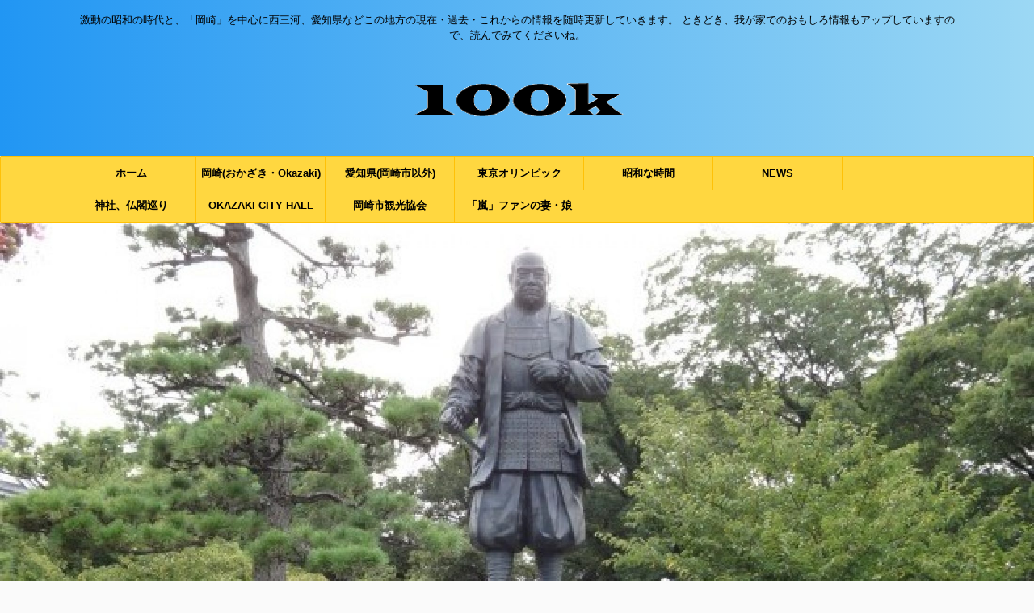

--- FILE ---
content_type: text/html; charset=UTF-8
request_url: http://100kmwalker-etc.com/tag/%E7%94%B3%E8%BE%BC%E6%9C%9F%E9%96%93
body_size: 20738
content:
<!DOCTYPE html>
<!--[if lt IE 7]>
<html class="ie6" dir="ltr" lang="ja"
	prefix="og: https://ogp.me/ns#" > <![endif]-->
<!--[if IE 7]>
<html class="i7" dir="ltr" lang="ja"
	prefix="og: https://ogp.me/ns#" > <![endif]-->
<!--[if IE 8]>
<html class="ie" dir="ltr" lang="ja"
	prefix="og: https://ogp.me/ns#" > <![endif]-->
<!--[if gt IE 8]><!-->
<html dir="ltr" lang="ja"
	prefix="og: https://ogp.me/ns#"  class="">
	<!--<![endif]-->
	<head prefix="og: http://ogp.me/ns# fb: http://ogp.me/ns/fb# article: http://ogp.me/ns/article#">
		<meta charset="UTF-8" >
		<meta name="viewport" content="width=device-width,initial-scale=1.0,user-scalable=no,viewport-fit=cover">
		<meta name="format-detection" content="telephone=no" >
		
					<meta name="robots" content="noindex,follow">
		
		<link rel="alternate" type="application/rss+xml" title="100k RSS Feed" href="http://100kmwalker-etc.com/feed" />
		<link rel="pingback" href="http://100kmwalker-etc.com/xmlrpc.php" >
		<!--[if lt IE 9]>
		<script src="http://100kmwalker-etc.com/wp-content/themes/affinger5/js/html5shiv.js"></script>
		<![endif]-->
				
	  
		<!-- All in One SEO 4.3.1.1 - aioseo.com -->
		<meta name="robots" content="max-image-preview:large" />
		<meta name="keywords" content="岡崎,市民,駅伝,70回,要領,参加料,申込期間,受付,開始,締切,日時,場所,いつ,どこで,コース,何時から,種目,男子,女子,参加資格,大会要項,詳細,問合せ先,中止,有無,交通安全,開催要領,2019年,観光大使おかざき,応募,資格,しめきり,岡崎おでかけナビ,岡崎市観光協会,平成30年,新年交礼会,2018年,申込方法,抽選会,お年玉,名刺帳,参加方法" />
		<link rel="canonical" href="http://100kmwalker-etc.com/tag/%E7%94%B3%E8%BE%BC%E6%9C%9F%E9%96%93" />
		<meta name="generator" content="All in One SEO (AIOSEO) 4.3.1.1 " />
		<script type="application/ld+json" class="aioseo-schema">
			{"@context":"https:\/\/schema.org","@graph":[{"@type":"BreadcrumbList","@id":"http:\/\/100kmwalker-etc.com\/tag\/%E7%94%B3%E8%BE%BC%E6%9C%9F%E9%96%93#breadcrumblist","itemListElement":[{"@type":"ListItem","@id":"http:\/\/100kmwalker-etc.com\/#listItem","position":1,"item":{"@type":"WebPage","@id":"http:\/\/100kmwalker-etc.com\/","name":"\u30db\u30fc\u30e0","description":"\u6fc0\u52d5\u306e\u662d\u548c\u306e\u6642\u4ee3\u3068\u3001\u300c\u5ca1\u5d0e\u300d\u3092\u4e2d\u5fc3\u306b\u897f\u4e09\u6cb3\u3001\u611b\u77e5\u770c\u306a\u3069\u3053\u306e\u5730\u65b9\u306e\u73fe\u5728\u30fb\u904e\u53bb\u30fb\u3053\u308c\u304b\u3089\u306e\u60c5\u5831\u3092\u968f\u6642\u66f4\u65b0\u3057\u3066\u3044\u304d\u307e\u3059\u3002 \u3068\u304d\u3069\u304d\u3001\u6211\u304c\u5bb6\u3067\u306e\u304a\u3082\u3057\u308d\u60c5\u5831\u3082\u30a2\u30c3\u30d7\u3057\u3066\u3044\u307e\u3059\u306e\u3067\u3001\u8aad\u3093\u3067\u307f\u3066\u304f\u3060\u3055\u3044\u306d\u3002","url":"http:\/\/100kmwalker-etc.com\/"},"nextItem":"http:\/\/100kmwalker-etc.com\/tag\/%e7%94%b3%e8%be%bc%e6%9c%9f%e9%96%93#listItem"},{"@type":"ListItem","@id":"http:\/\/100kmwalker-etc.com\/tag\/%e7%94%b3%e8%be%bc%e6%9c%9f%e9%96%93#listItem","position":2,"item":{"@type":"WebPage","@id":"http:\/\/100kmwalker-etc.com\/tag\/%e7%94%b3%e8%be%bc%e6%9c%9f%e9%96%93","name":"\u7533\u8fbc\u671f\u9593","url":"http:\/\/100kmwalker-etc.com\/tag\/%e7%94%b3%e8%be%bc%e6%9c%9f%e9%96%93"},"previousItem":"http:\/\/100kmwalker-etc.com\/#listItem"}]},{"@type":"CollectionPage","@id":"http:\/\/100kmwalker-etc.com\/tag\/%E7%94%B3%E8%BE%BC%E6%9C%9F%E9%96%93#collectionpage","url":"http:\/\/100kmwalker-etc.com\/tag\/%E7%94%B3%E8%BE%BC%E6%9C%9F%E9%96%93","name":"\u7533\u8fbc\u671f\u9593 | 100k","inLanguage":"ja","isPartOf":{"@id":"http:\/\/100kmwalker-etc.com\/#website"},"breadcrumb":{"@id":"http:\/\/100kmwalker-etc.com\/tag\/%E7%94%B3%E8%BE%BC%E6%9C%9F%E9%96%93#breadcrumblist"}},{"@type":"Organization","@id":"http:\/\/100kmwalker-etc.com\/#organization","name":"100k","url":"http:\/\/100kmwalker-etc.com\/","sameAs":["https:\/\/twitter.com\/takuizumo"]},{"@type":"WebSite","@id":"http:\/\/100kmwalker-etc.com\/#website","url":"http:\/\/100kmwalker-etc.com\/","name":"100k","description":"\u6fc0\u52d5\u306e\u662d\u548c\u306e\u6642\u4ee3\u3068\u3001\u300c\u5ca1\u5d0e\u300d\u3092\u4e2d\u5fc3\u306b\u897f\u4e09\u6cb3\u3001\u611b\u77e5\u770c\u306a\u3069\u3053\u306e\u5730\u65b9\u306e\u73fe\u5728\u30fb\u904e\u53bb\u30fb\u3053\u308c\u304b\u3089\u306e\u60c5\u5831\u3092\u968f\u6642\u66f4\u65b0\u3057\u3066\u3044\u304d\u307e\u3059\u3002 \u3068\u304d\u3069\u304d\u3001\u6211\u304c\u5bb6\u3067\u306e\u304a\u3082\u3057\u308d\u60c5\u5831\u3082\u30a2\u30c3\u30d7\u3057\u3066\u3044\u307e\u3059\u306e\u3067\u3001\u8aad\u3093\u3067\u307f\u3066\u304f\u3060\u3055\u3044\u306d\u3002","inLanguage":"ja","publisher":{"@id":"http:\/\/100kmwalker-etc.com\/#organization"}}]}
		</script>
		<!-- All in One SEO -->

<title>申込期間 | 100k</title>
<link rel='dns-prefetch' href='//ajax.googleapis.com' />
<script type="text/javascript">
window._wpemojiSettings = {"baseUrl":"https:\/\/s.w.org\/images\/core\/emoji\/14.0.0\/72x72\/","ext":".png","svgUrl":"https:\/\/s.w.org\/images\/core\/emoji\/14.0.0\/svg\/","svgExt":".svg","source":{"concatemoji":"http:\/\/100kmwalker-etc.com\/wp-includes\/js\/wp-emoji-release.min.js?ver=6.1.1"}};
/*! This file is auto-generated */
!function(e,a,t){var n,r,o,i=a.createElement("canvas"),p=i.getContext&&i.getContext("2d");function s(e,t){var a=String.fromCharCode,e=(p.clearRect(0,0,i.width,i.height),p.fillText(a.apply(this,e),0,0),i.toDataURL());return p.clearRect(0,0,i.width,i.height),p.fillText(a.apply(this,t),0,0),e===i.toDataURL()}function c(e){var t=a.createElement("script");t.src=e,t.defer=t.type="text/javascript",a.getElementsByTagName("head")[0].appendChild(t)}for(o=Array("flag","emoji"),t.supports={everything:!0,everythingExceptFlag:!0},r=0;r<o.length;r++)t.supports[o[r]]=function(e){if(p&&p.fillText)switch(p.textBaseline="top",p.font="600 32px Arial",e){case"flag":return s([127987,65039,8205,9895,65039],[127987,65039,8203,9895,65039])?!1:!s([55356,56826,55356,56819],[55356,56826,8203,55356,56819])&&!s([55356,57332,56128,56423,56128,56418,56128,56421,56128,56430,56128,56423,56128,56447],[55356,57332,8203,56128,56423,8203,56128,56418,8203,56128,56421,8203,56128,56430,8203,56128,56423,8203,56128,56447]);case"emoji":return!s([129777,127995,8205,129778,127999],[129777,127995,8203,129778,127999])}return!1}(o[r]),t.supports.everything=t.supports.everything&&t.supports[o[r]],"flag"!==o[r]&&(t.supports.everythingExceptFlag=t.supports.everythingExceptFlag&&t.supports[o[r]]);t.supports.everythingExceptFlag=t.supports.everythingExceptFlag&&!t.supports.flag,t.DOMReady=!1,t.readyCallback=function(){t.DOMReady=!0},t.supports.everything||(n=function(){t.readyCallback()},a.addEventListener?(a.addEventListener("DOMContentLoaded",n,!1),e.addEventListener("load",n,!1)):(e.attachEvent("onload",n),a.attachEvent("onreadystatechange",function(){"complete"===a.readyState&&t.readyCallback()})),(e=t.source||{}).concatemoji?c(e.concatemoji):e.wpemoji&&e.twemoji&&(c(e.twemoji),c(e.wpemoji)))}(window,document,window._wpemojiSettings);
</script>
<style type="text/css">
img.wp-smiley,
img.emoji {
	display: inline !important;
	border: none !important;
	box-shadow: none !important;
	height: 1em !important;
	width: 1em !important;
	margin: 0 0.07em !important;
	vertical-align: -0.1em !important;
	background: none !important;
	padding: 0 !important;
}
</style>
	<link rel='stylesheet' id='wp-block-library-css' href='http://100kmwalker-etc.com/wp-includes/css/dist/block-library/style.min.css?ver=6.1.1' type='text/css' media='all' />
<link rel='stylesheet' id='classic-theme-styles-css' href='http://100kmwalker-etc.com/wp-includes/css/classic-themes.min.css?ver=1' type='text/css' media='all' />
<style id='global-styles-inline-css' type='text/css'>
body{--wp--preset--color--black: #000000;--wp--preset--color--cyan-bluish-gray: #abb8c3;--wp--preset--color--white: #ffffff;--wp--preset--color--pale-pink: #f78da7;--wp--preset--color--vivid-red: #cf2e2e;--wp--preset--color--luminous-vivid-orange: #ff6900;--wp--preset--color--luminous-vivid-amber: #fcb900;--wp--preset--color--light-green-cyan: #7bdcb5;--wp--preset--color--vivid-green-cyan: #00d084;--wp--preset--color--pale-cyan-blue: #8ed1fc;--wp--preset--color--vivid-cyan-blue: #0693e3;--wp--preset--color--vivid-purple: #9b51e0;--wp--preset--gradient--vivid-cyan-blue-to-vivid-purple: linear-gradient(135deg,rgba(6,147,227,1) 0%,rgb(155,81,224) 100%);--wp--preset--gradient--light-green-cyan-to-vivid-green-cyan: linear-gradient(135deg,rgb(122,220,180) 0%,rgb(0,208,130) 100%);--wp--preset--gradient--luminous-vivid-amber-to-luminous-vivid-orange: linear-gradient(135deg,rgba(252,185,0,1) 0%,rgba(255,105,0,1) 100%);--wp--preset--gradient--luminous-vivid-orange-to-vivid-red: linear-gradient(135deg,rgba(255,105,0,1) 0%,rgb(207,46,46) 100%);--wp--preset--gradient--very-light-gray-to-cyan-bluish-gray: linear-gradient(135deg,rgb(238,238,238) 0%,rgb(169,184,195) 100%);--wp--preset--gradient--cool-to-warm-spectrum: linear-gradient(135deg,rgb(74,234,220) 0%,rgb(151,120,209) 20%,rgb(207,42,186) 40%,rgb(238,44,130) 60%,rgb(251,105,98) 80%,rgb(254,248,76) 100%);--wp--preset--gradient--blush-light-purple: linear-gradient(135deg,rgb(255,206,236) 0%,rgb(152,150,240) 100%);--wp--preset--gradient--blush-bordeaux: linear-gradient(135deg,rgb(254,205,165) 0%,rgb(254,45,45) 50%,rgb(107,0,62) 100%);--wp--preset--gradient--luminous-dusk: linear-gradient(135deg,rgb(255,203,112) 0%,rgb(199,81,192) 50%,rgb(65,88,208) 100%);--wp--preset--gradient--pale-ocean: linear-gradient(135deg,rgb(255,245,203) 0%,rgb(182,227,212) 50%,rgb(51,167,181) 100%);--wp--preset--gradient--electric-grass: linear-gradient(135deg,rgb(202,248,128) 0%,rgb(113,206,126) 100%);--wp--preset--gradient--midnight: linear-gradient(135deg,rgb(2,3,129) 0%,rgb(40,116,252) 100%);--wp--preset--duotone--dark-grayscale: url('#wp-duotone-dark-grayscale');--wp--preset--duotone--grayscale: url('#wp-duotone-grayscale');--wp--preset--duotone--purple-yellow: url('#wp-duotone-purple-yellow');--wp--preset--duotone--blue-red: url('#wp-duotone-blue-red');--wp--preset--duotone--midnight: url('#wp-duotone-midnight');--wp--preset--duotone--magenta-yellow: url('#wp-duotone-magenta-yellow');--wp--preset--duotone--purple-green: url('#wp-duotone-purple-green');--wp--preset--duotone--blue-orange: url('#wp-duotone-blue-orange');--wp--preset--font-size--small: 13px;--wp--preset--font-size--medium: 20px;--wp--preset--font-size--large: 36px;--wp--preset--font-size--x-large: 42px;--wp--preset--spacing--20: 0.44rem;--wp--preset--spacing--30: 0.67rem;--wp--preset--spacing--40: 1rem;--wp--preset--spacing--50: 1.5rem;--wp--preset--spacing--60: 2.25rem;--wp--preset--spacing--70: 3.38rem;--wp--preset--spacing--80: 5.06rem;}:where(.is-layout-flex){gap: 0.5em;}body .is-layout-flow > .alignleft{float: left;margin-inline-start: 0;margin-inline-end: 2em;}body .is-layout-flow > .alignright{float: right;margin-inline-start: 2em;margin-inline-end: 0;}body .is-layout-flow > .aligncenter{margin-left: auto !important;margin-right: auto !important;}body .is-layout-constrained > .alignleft{float: left;margin-inline-start: 0;margin-inline-end: 2em;}body .is-layout-constrained > .alignright{float: right;margin-inline-start: 2em;margin-inline-end: 0;}body .is-layout-constrained > .aligncenter{margin-left: auto !important;margin-right: auto !important;}body .is-layout-constrained > :where(:not(.alignleft):not(.alignright):not(.alignfull)){max-width: var(--wp--style--global--content-size);margin-left: auto !important;margin-right: auto !important;}body .is-layout-constrained > .alignwide{max-width: var(--wp--style--global--wide-size);}body .is-layout-flex{display: flex;}body .is-layout-flex{flex-wrap: wrap;align-items: center;}body .is-layout-flex > *{margin: 0;}:where(.wp-block-columns.is-layout-flex){gap: 2em;}.has-black-color{color: var(--wp--preset--color--black) !important;}.has-cyan-bluish-gray-color{color: var(--wp--preset--color--cyan-bluish-gray) !important;}.has-white-color{color: var(--wp--preset--color--white) !important;}.has-pale-pink-color{color: var(--wp--preset--color--pale-pink) !important;}.has-vivid-red-color{color: var(--wp--preset--color--vivid-red) !important;}.has-luminous-vivid-orange-color{color: var(--wp--preset--color--luminous-vivid-orange) !important;}.has-luminous-vivid-amber-color{color: var(--wp--preset--color--luminous-vivid-amber) !important;}.has-light-green-cyan-color{color: var(--wp--preset--color--light-green-cyan) !important;}.has-vivid-green-cyan-color{color: var(--wp--preset--color--vivid-green-cyan) !important;}.has-pale-cyan-blue-color{color: var(--wp--preset--color--pale-cyan-blue) !important;}.has-vivid-cyan-blue-color{color: var(--wp--preset--color--vivid-cyan-blue) !important;}.has-vivid-purple-color{color: var(--wp--preset--color--vivid-purple) !important;}.has-black-background-color{background-color: var(--wp--preset--color--black) !important;}.has-cyan-bluish-gray-background-color{background-color: var(--wp--preset--color--cyan-bluish-gray) !important;}.has-white-background-color{background-color: var(--wp--preset--color--white) !important;}.has-pale-pink-background-color{background-color: var(--wp--preset--color--pale-pink) !important;}.has-vivid-red-background-color{background-color: var(--wp--preset--color--vivid-red) !important;}.has-luminous-vivid-orange-background-color{background-color: var(--wp--preset--color--luminous-vivid-orange) !important;}.has-luminous-vivid-amber-background-color{background-color: var(--wp--preset--color--luminous-vivid-amber) !important;}.has-light-green-cyan-background-color{background-color: var(--wp--preset--color--light-green-cyan) !important;}.has-vivid-green-cyan-background-color{background-color: var(--wp--preset--color--vivid-green-cyan) !important;}.has-pale-cyan-blue-background-color{background-color: var(--wp--preset--color--pale-cyan-blue) !important;}.has-vivid-cyan-blue-background-color{background-color: var(--wp--preset--color--vivid-cyan-blue) !important;}.has-vivid-purple-background-color{background-color: var(--wp--preset--color--vivid-purple) !important;}.has-black-border-color{border-color: var(--wp--preset--color--black) !important;}.has-cyan-bluish-gray-border-color{border-color: var(--wp--preset--color--cyan-bluish-gray) !important;}.has-white-border-color{border-color: var(--wp--preset--color--white) !important;}.has-pale-pink-border-color{border-color: var(--wp--preset--color--pale-pink) !important;}.has-vivid-red-border-color{border-color: var(--wp--preset--color--vivid-red) !important;}.has-luminous-vivid-orange-border-color{border-color: var(--wp--preset--color--luminous-vivid-orange) !important;}.has-luminous-vivid-amber-border-color{border-color: var(--wp--preset--color--luminous-vivid-amber) !important;}.has-light-green-cyan-border-color{border-color: var(--wp--preset--color--light-green-cyan) !important;}.has-vivid-green-cyan-border-color{border-color: var(--wp--preset--color--vivid-green-cyan) !important;}.has-pale-cyan-blue-border-color{border-color: var(--wp--preset--color--pale-cyan-blue) !important;}.has-vivid-cyan-blue-border-color{border-color: var(--wp--preset--color--vivid-cyan-blue) !important;}.has-vivid-purple-border-color{border-color: var(--wp--preset--color--vivid-purple) !important;}.has-vivid-cyan-blue-to-vivid-purple-gradient-background{background: var(--wp--preset--gradient--vivid-cyan-blue-to-vivid-purple) !important;}.has-light-green-cyan-to-vivid-green-cyan-gradient-background{background: var(--wp--preset--gradient--light-green-cyan-to-vivid-green-cyan) !important;}.has-luminous-vivid-amber-to-luminous-vivid-orange-gradient-background{background: var(--wp--preset--gradient--luminous-vivid-amber-to-luminous-vivid-orange) !important;}.has-luminous-vivid-orange-to-vivid-red-gradient-background{background: var(--wp--preset--gradient--luminous-vivid-orange-to-vivid-red) !important;}.has-very-light-gray-to-cyan-bluish-gray-gradient-background{background: var(--wp--preset--gradient--very-light-gray-to-cyan-bluish-gray) !important;}.has-cool-to-warm-spectrum-gradient-background{background: var(--wp--preset--gradient--cool-to-warm-spectrum) !important;}.has-blush-light-purple-gradient-background{background: var(--wp--preset--gradient--blush-light-purple) !important;}.has-blush-bordeaux-gradient-background{background: var(--wp--preset--gradient--blush-bordeaux) !important;}.has-luminous-dusk-gradient-background{background: var(--wp--preset--gradient--luminous-dusk) !important;}.has-pale-ocean-gradient-background{background: var(--wp--preset--gradient--pale-ocean) !important;}.has-electric-grass-gradient-background{background: var(--wp--preset--gradient--electric-grass) !important;}.has-midnight-gradient-background{background: var(--wp--preset--gradient--midnight) !important;}.has-small-font-size{font-size: var(--wp--preset--font-size--small) !important;}.has-medium-font-size{font-size: var(--wp--preset--font-size--medium) !important;}.has-large-font-size{font-size: var(--wp--preset--font-size--large) !important;}.has-x-large-font-size{font-size: var(--wp--preset--font-size--x-large) !important;}
.wp-block-navigation a:where(:not(.wp-element-button)){color: inherit;}
:where(.wp-block-columns.is-layout-flex){gap: 2em;}
.wp-block-pullquote{font-size: 1.5em;line-height: 1.6;}
</style>
<link rel='stylesheet' id='toc-screen-css' href='http://100kmwalker-etc.com/wp-content/plugins/table-of-contents-plus/screen.min.css?ver=2302' type='text/css' media='all' />
<link rel='stylesheet' id='wpt-twitter-feed-css' href='http://100kmwalker-etc.com/wp-content/plugins/wp-to-twitter/css/twitter-feed.css?ver=6.1.1' type='text/css' media='all' />
<link rel='stylesheet' id='st-kaiwa-style-css' href='http://100kmwalker-etc.com/wp-content/plugins/st-kaiwa/assets/css/style.php?ver=20170626' type='text/css' media='all' />
<link rel='stylesheet' id='wordpress-popular-posts-css-css' href='http://100kmwalker-etc.com/wp-content/plugins/wordpress-popular-posts/assets/css/wpp.css?ver=6.1.1' type='text/css' media='all' />
<link rel='stylesheet' id='wp-lightbox-2.min.css-css' href='http://100kmwalker-etc.com/wp-content/plugins/wp-lightbox-2/styles/lightbox.min.css?ver=1.3.4' type='text/css' media='all' />
<link rel='stylesheet' id='normalize-css' href='http://100kmwalker-etc.com/wp-content/themes/affinger5/css/normalize.css?ver=1.5.9' type='text/css' media='all' />
<link rel='stylesheet' id='font-awesome-css' href='http://100kmwalker-etc.com/wp-content/themes/affinger5/css/fontawesome/css/font-awesome.min.css?ver=4.7.0' type='text/css' media='all' />
<link rel='stylesheet' id='font-awesome-animation-css' href='http://100kmwalker-etc.com/wp-content/themes/affinger5/css/fontawesome/css/font-awesome-animation.min.css?ver=6.1.1' type='text/css' media='all' />
<link rel='stylesheet' id='st_svg-css' href='http://100kmwalker-etc.com/wp-content/themes/affinger5/st_svg/style.css?ver=6.1.1' type='text/css' media='all' />
<link rel='stylesheet' id='slick-css' href='http://100kmwalker-etc.com/wp-content/themes/affinger5/vendor/slick/slick.css?ver=1.8.0' type='text/css' media='all' />
<link rel='stylesheet' id='slick-theme-css' href='http://100kmwalker-etc.com/wp-content/themes/affinger5/vendor/slick/slick-theme.css?ver=1.8.0' type='text/css' media='all' />
<link rel='stylesheet' id='fonts-googleapis-roundedmplus1c-css' href='//fonts.googleapis.com/earlyaccess/roundedmplus1c.css?ver=6.1.1' type='text/css' media='all' />
<link rel='stylesheet' id='fonts-googleapis-notosansjp-css' href='//fonts.googleapis.com/earlyaccess/notosansjp.css?ver=6.1.1' type='text/css' media='all' />
<link rel='stylesheet' id='fonts-googleapis-lato700-css' href='//fonts.googleapis.com/css?family=Lato%3A700&#038;ver=6.1.1' type='text/css' media='all' />
<link rel='stylesheet' id='fonts-googleapis-montserrat-css' href='//fonts.googleapis.com/css?family=Montserrat%3A400&#038;ver=6.1.1' type='text/css' media='all' />
<link rel='stylesheet' id='style-css' href='http://100kmwalker-etc.com/wp-content/themes/affinger5/style.css?ver=6.1.1' type='text/css' media='all' />
<link rel='stylesheet' id='child-style-css' href='http://100kmwalker-etc.com/wp-content/themes/affinger5-child/style.css?ver=6.1.1' type='text/css' media='all' />
<link rel='stylesheet' id='single-css' href='http://100kmwalker-etc.com/wp-content/themes/affinger5/st-rankcss.php' type='text/css' media='all' />
<link rel='stylesheet' id='fancybox-css' href='http://100kmwalker-etc.com/wp-content/plugins/easy-fancybox/fancybox/1.5.4/jquery.fancybox.min.css?ver=6.1.1' type='text/css' media='screen' />
<link rel='stylesheet' id='st-themecss-css' href='http://100kmwalker-etc.com/wp-content/themes/affinger5/st-themecss-loader.php?ver=6.1.1' type='text/css' media='all' />
<script type='text/javascript' src='//ajax.googleapis.com/ajax/libs/jquery/1.11.3/jquery.min.js?ver=1.11.3' id='jquery-js'></script>
<script type='application/json' id='wpp-json'>
{"sampling_active":0,"sampling_rate":100,"ajax_url":"http:\/\/100kmwalker-etc.com\/wp-json\/wordpress-popular-posts\/v1\/popular-posts","api_url":"http:\/\/100kmwalker-etc.com\/wp-json\/wordpress-popular-posts","ID":0,"token":"78a9680748","lang":0,"debug":0}
</script>
<script type='text/javascript' src='http://100kmwalker-etc.com/wp-content/plugins/wordpress-popular-posts/assets/js/wpp.min.js?ver=6.1.1' id='wpp-js-js'></script>
<script type='text/javascript' src='http://100kmwalker-etc.com/wp-content/plugins/google-analyticator/external-tracking.min.js?ver=6.5.7' id='ga-external-tracking-js'></script>
<link rel="https://api.w.org/" href="http://100kmwalker-etc.com/wp-json/" /><link rel="alternate" type="application/json" href="http://100kmwalker-etc.com/wp-json/wp/v2/tags/580" />
<!-- This site is using AdRotate v5.11 to display their advertisements - https://ajdg.solutions/ -->
<!-- AdRotate CSS -->
<style type="text/css" media="screen">
	.g { margin:0px; padding:0px; overflow:hidden; line-height:1; zoom:1; }
	.g img { height:auto; }
	.g-col { position:relative; float:left; }
	.g-col:first-child { margin-left: 0; }
	.g-col:last-child { margin-right: 0; }
	@media only screen and (max-width: 480px) {
		.g-col, .g-dyn, .g-single { width:100%; margin-left:0; margin-right:0; }
	}
</style>
<!-- /AdRotate CSS -->

            <style id="wpp-loading-animation-styles">@-webkit-keyframes bgslide{from{background-position-x:0}to{background-position-x:-200%}}@keyframes bgslide{from{background-position-x:0}to{background-position-x:-200%}}.wpp-widget-placeholder,.wpp-widget-block-placeholder{margin:0 auto;width:60px;height:3px;background:#dd3737;background:linear-gradient(90deg,#dd3737 0%,#571313 10%,#dd3737 100%);background-size:200% auto;border-radius:3px;-webkit-animation:bgslide 1s infinite linear;animation:bgslide 1s infinite linear}</style>
            <meta name="robots" content="noindex, follow" />
<meta name="google-site-verification" content="KGt5YJ0tBZhvh-QorMvQj0l7FQTHnMsHrI70X_SIRs4" />

<!-- BEGIN: WP Social Bookmarking Light HEAD -->


<script>
    (function (d, s, id) {
        var js, fjs = d.getElementsByTagName(s)[0];
        if (d.getElementById(id)) return;
        js = d.createElement(s);
        js.id = id;
        js.src = "//connect.facebook.net/en_US/sdk.js#xfbml=1&version=v2.7";
        fjs.parentNode.insertBefore(js, fjs);
    }(document, 'script', 'facebook-jssdk'));
</script>

<style type="text/css">
    .wp_social_bookmarking_light{
    border: 0 !important;
    padding: 0 !important;
    margin: 0 !important;
}
.wp_social_bookmarking_light div{
    float: left !important;
    border: 0 !important;
    padding: 0 !important;
    margin: 0 5px 0px 0 !important;
    height: 23px !important;
    text-indent: 0 !important;
}
.wp_social_bookmarking_light img{
    border: 0 !important;
    padding: 0;
    margin: 0;
    vertical-align: top !important;
}
.wp_social_bookmarking_light_clear{
    clear: both !important;
}
.wsbl_twitter{
    width: 100px;
}
</style>
<!-- END: WP Social Bookmarking Light HEAD -->
<link rel="icon" href="http://100kmwalker-etc.com/wp-content/uploads/2013/09/cropped-011922-32x32.jpg" sizes="32x32" />
<link rel="icon" href="http://100kmwalker-etc.com/wp-content/uploads/2013/09/cropped-011922-192x192.jpg" sizes="192x192" />
<link rel="apple-touch-icon" href="http://100kmwalker-etc.com/wp-content/uploads/2013/09/cropped-011922-180x180.jpg" />
<meta name="msapplication-TileImage" content="http://100kmwalker-etc.com/wp-content/uploads/2013/09/cropped-011922-270x270.jpg" />
<!-- Google Analytics Tracking by Google Analyticator 6.5.7 -->
<script type="text/javascript">window.google_analytics_uacct = "UA-43197250-1";</script>
<script type="text/javascript">
    var analyticsFileTypes = [];
    var analyticsSnippet = 'enabled';
    var analyticsEventTracking = 'enabled';
</script>
<script type="text/javascript">
	var _gaq = _gaq || [];
  
	_gaq.push(['_setAccount', 'UA-43197250-1']);
    _gaq.push(['_addDevId', 'i9k95']); // Google Analyticator App ID with Google
	_gaq.push(['_trackPageview']);

	(function() {
		var ga = document.createElement('script'); ga.type = 'text/javascript'; ga.async = true;
		                ga.src = ('https:' == document.location.protocol ? 'https://ssl' : 'http://www') + '.google-analytics.com/ga.js';
		                var s = document.getElementsByTagName('script')[0]; s.parentNode.insertBefore(ga, s);
	})();
</script>
<style id="sccss"></style>			<script>
		(function (i, s, o, g, r, a, m) {
			i['GoogleAnalyticsObject'] = r;
			i[r] = i[r] || function () {
					(i[r].q = i[r].q || []).push(arguments)
				}, i[r].l = 1 * new Date();
			a = s.createElement(o),
				m = s.getElementsByTagName(o)[0];
			a.async = 1;
			a.src = g;
			m.parentNode.insertBefore(a, m)
		})(window, document, 'script', '//www.google-analytics.com/analytics.js', 'ga');

		ga('create', 'UA-84564539-1', 'auto');
		ga('send', 'pageview');

	</script>
				<!-- OGP -->
	
						<meta name="twitter:card" content="summary_large_image">
				<meta name="twitter:site" content="@takuizumo">
		<meta name="twitter:title" content="100k">
		<meta name="twitter:description" content="激動の昭和の時代と、「岡崎」を中心に西三河、愛知県などこの地方の現在・過去・これからの情報を随時更新していきます。 ときどき、我が家でのおもしろ情報もアップしていますので、読んでみてくださいね。">
		<meta name="twitter:image" content="http://100kmwalker-etc.com/wp-content/themes/affinger5/images/no-img.png">
		<!-- /OGP -->
		

	<script>
		jQuery(function(){
		jQuery(".post .entry-title").css("opacity",".0").animate({ 
				"opacity": "1"
				}, 2500);;
		});


	</script>

	<script>
		jQuery(function(){
		jQuery('.entry-content a[href^=http]')
			.not('[href*="'+location.hostname+'"]')
			.attr({target:"_blank"})
		;})
	</script>
<script>
jQuery(function(){
    jQuery('.st-btn-open').click(function(){
        jQuery(this).next('.st-slidebox').stop(true, true).slideToggle();
    });
});
</script>

<script>
	jQuery(function(){
		jQuery("#toc_container:not(:has(ul ul))").addClass("only-toc");
		jQuery(".st-ac-box ul:has(.cat-item)").each(function(){
			jQuery(this).addClass("st-ac-cat");
		});
	});
</script>

<script>
	jQuery(function(){
						jQuery('.st-star').parent('.rankh4').css('padding-bottom','5px'); // スターがある場合のランキング見出し調整
	});
</script>
			</head>
	<body class="archive tag tag-580 not-front-page" >
				<div id="st-ami">
				<div id="wrapper" class="">
				<div id="wrapper-in">
					<header id="st-headwide">
						<div id="headbox-bg">
							<div class="clearfix" id="headbox">
																	<div id="header-l">
										
            
			
				<!-- キャプション -->
				                
					              		 	 <p class="descr sitenametop">
               		     	激動の昭和の時代と、「岡崎」を中心に西三河、愛知県などこの地方の現在・過去・これからの情報を随時更新していきます。 ときどき、我が家でのおもしろ情報もアップしていますので、読んでみてくださいね。               			 </p>
					                    
				                
				<!-- ロゴ又はブログ名 -->
				              		  <p class="sitename"><a href="http://100kmwalker-etc.com/">
                  		                        		  <img class="sitename-bottom" alt="100k" src="http://100kmwalker-etc.com/wp-content/uploads/2018/10/cbe861df4452c5a53b83459db0ea93a4.png" >
                   		               		  </a></p>
            					<!-- ロゴ又はブログ名ここまで -->

			    
		
    									</div><!-- /#header-l -->
								<div id="header-r" class="smanone">
																		
								</div><!-- /#header-r -->
							</div><!-- /#headbox-bg -->
						</div><!-- /#headbox clearfix -->
						
						
											


	<div id="gazou-wide">
				<div id="st-menubox">
			<div id="st-menuwide">
				<nav class="smanone clearfix"><ul id="menu-%e5%86%8d%e7%b7%a8161024" class="menu"><li id="menu-item-2380" class="menu-item menu-item-type-custom menu-item-object-custom menu-item-home menu-item-2380"><a href="http://100kmwalker-etc.com/">ホーム</a></li>
<li id="menu-item-2388" class="menu-item menu-item-type-taxonomy menu-item-object-category menu-item-2388"><a href="http://100kmwalker-etc.com/category/%e5%b2%a1%e5%b4%8e%e3%81%8a%e3%81%8b%e3%81%96%e3%81%8d%e3%83%bbokazaki">岡崎(おかざき・Okazaki)</a></li>
<li id="menu-item-2389" class="menu-item menu-item-type-taxonomy menu-item-object-category menu-item-2389"><a href="http://100kmwalker-etc.com/category/%e6%84%9b%e7%9f%a5%e7%9c%8c">愛知県(岡崎市以外)</a></li>
<li id="menu-item-2392" class="menu-item menu-item-type-taxonomy menu-item-object-category menu-item-has-children menu-item-2392"><a href="http://100kmwalker-etc.com/category/%e6%9d%b1%e4%ba%ac%e3%82%aa%e3%83%aa%e3%83%b3%e3%83%94%e3%83%83%e3%82%af%e3%80%801964%e5%b9%b4">東京オリンピック</a>
<ul class="sub-menu">
	<li id="menu-item-2387" class="menu-item menu-item-type-taxonomy menu-item-object-category menu-item-2387"><a href="http://100kmwalker-etc.com/category/%e3%82%aa%e3%83%aa%e3%83%b3%e3%83%94%e3%83%83%e3%82%af%e9%81%8e%e5%8e%bb%e3%81%ae%e3%82%b7%e3%83%bc%e3%83%b3-%e3%82%82%e3%81%86%e4%b8%80%e5%ba%a6%e8%a6%8b%e3%81%9f%e3%81%84%e3%81%ae%e3%81%af">オリンピック過去のシーン! もう一度見たいのは?</a></li>
</ul>
</li>
<li id="menu-item-2390" class="menu-item menu-item-type-taxonomy menu-item-object-category menu-item-2390"><a href="http://100kmwalker-etc.com/category/%e6%98%ad%e5%92%8c%e3%81%aa%e6%99%82%e9%96%93">昭和な時間</a></li>
<li id="menu-item-2433" class="menu-item menu-item-type-taxonomy menu-item-object-category menu-item-2433"><a href="http://100kmwalker-etc.com/category/news">NEWS</a></li>
<li id="menu-item-7123" class="menu-item menu-item-type-taxonomy menu-item-object-category menu-item-7123"><a href="http://100kmwalker-etc.com/category/%e7%a5%9e%e7%a4%be%e3%80%81%e4%bb%8f%e9%96%a3%e5%b7%a1%e3%82%8a">神社、仏閣巡り</a></li>
<li id="menu-item-2395" class="menu-item menu-item-type-custom menu-item-object-custom menu-item-2395"><a href="http://www.city.okazaki.lg.jp/index.html">OKAZAKI CITY HALL</a></li>
<li id="menu-item-2399" class="menu-item menu-item-type-custom menu-item-object-custom menu-item-2399"><a title="LINK" href="http://okazaki-kanko.jp/">岡崎市観光協会</a></li>
<li id="menu-item-2385" class="menu-item menu-item-type-taxonomy menu-item-object-category menu-item-2385"><a href="http://100kmwalker-etc.com/category/%e3%80%8c%e5%b5%90%e3%80%8d%e3%83%95%e3%82%a1%e3%83%b3%e3%81%ae%e5%a6%bb%e3%83%bb%e5%a8%98">「嵐」ファンの妻・娘</a></li>
</ul></nav>			</div>
		</div>
	
									
															<div id="st-headerbox">
							<div id="st-header">
																				<img src="http://100kmwalker-etc.com/wp-content/uploads/2013/09/cropped-DSC00474-e1378217811222.jpg" width="2200" height="500" >
																</div>
						</div>
									

					
			</div>
<!-- /gazou -->					
					
					</header>

					
	
	<ul id="st-header-cardlink" class="st-cardlink-column-d st-cardlink-column-4">
					
							
				<li class="st-cardlink-card has-bg has-link is-blurable"
				    style="background-image: url(http://100kmwalker-etc.com/wp-content/uploads/2020/11/1991d279cc01a27ab267034552278780-1200x1600.jpg);">
											<a class="st-cardlink-card-link" href="http://100kmwalker-etc.com/8017.html">
							<div class="st-cardlink-card-text">わたし担当の神様がわかった！　産土(うぶすな)神社の挙母神社(豊田市)に参拝してきた!!</div>
						</a>
									</li>
			
					
							
				<li class="st-cardlink-card has-bg has-link is-blurable"
				    style="background-image: url(http://100kmwalker-etc.com/wp-content/uploads/2019/07/f396e0be2dfabe5e16392ad04fe8a59c.jpg);">
											<a class="st-cardlink-card-link" href="http://100kmwalker-etc.com/7501.html">
							<div class="st-cardlink-card-text">スピリチュアル鑑定でわかった守護神！　弁天様へご挨拶　崇福寺(岡崎市中島町)編</div>
						</a>
									</li>
			
					
							
				<li class="st-cardlink-card has-bg has-link is-blurable"
				    style="background-image: url(http://100kmwalker-etc.com/wp-content/uploads/2019/06/50bd1530442012bac0158a0d66b9ddd2-225x300.jpg);">
											<a class="st-cardlink-card-link" href="http://100kmwalker-etc.com/7309.html">
							<div class="st-cardlink-card-text">特殊能力の持ち主からの助言で、お墓参り後の不思議体験!　猿田彦三河神社へ!!</div>
						</a>
									</li>
			
					
							
				<li class="st-cardlink-card has-bg has-link is-blurable"
				    style="background-image: url(http://100kmwalker-etc.com/wp-content/uploads/2013/10/ae83530c0b65716bca4718bcb5039e5f.jpg);">
											<a class="st-cardlink-card-link" href="http://100kmwalker-etc.com/959.html">
							<div class="st-cardlink-card-text">東京オリンピック　1964年　アベベ選手はやはり裸足で走ったのか?!</div>
						</a>
									</li>
			
			</ul>

					<div id="content-w">

					
					
<div id="content" class="clearfix">
	<div id="contentInner">
		<main >
			<article>
				<!--ぱんくず -->
									<div id="breadcrumb">
					<ol>
						<li><a href="http://100kmwalker-etc.com"><span>HOME</span></a> > </li>
						<li>申込期間</li>
					</ol>
					</div>
								<!--/ ぱんくず -->
				<!--ループ開始-->
				<h1 class="entry-title">「
											申込期間										」 一覧 </h1>
				<div class="kanren kadomaru">
						<dl class="clearfix">
			<dt><a href="http://100kmwalker-etc.com/6562.html">
											<img width="150" height="150" src="http://100kmwalker-etc.com/wp-content/uploads/2018/11/1254234-150x150.jpg" class="attachment-st_thumb150 size-st_thumb150 wp-post-image" alt="" decoding="async" srcset="http://100kmwalker-etc.com/wp-content/uploads/2018/11/1254234-150x150.jpg 150w, http://100kmwalker-etc.com/wp-content/uploads/2018/11/1254234-290x290.jpg 290w, http://100kmwalker-etc.com/wp-content/uploads/2018/11/1254234-100x100.jpg 100w, http://100kmwalker-etc.com/wp-content/uploads/2018/11/1254234-300x300.jpg 300w, http://100kmwalker-etc.com/wp-content/uploads/2018/11/1254234-400x400.jpg 400w, http://100kmwalker-etc.com/wp-content/uploads/2018/11/1254234-60x60.jpg 60w" sizes="(max-width: 150px) 100vw, 150px" />									</a></dt>
			<dd>
								<h3><a href="http://100kmwalker-etc.com/6562.html">
						第70回 岡崎市民駅伝(平成31年1月20日 日曜日)の参加チーム募集＜詳細＞　岡崎HPより					</a></h3>

					<div class="blog_info">
		<p>
							<i class="fa fa-clock-o"></i>2018/12/1						&nbsp;<span class="pcone">
					<i class="fa fa-tags"></i>&nbsp;<a href="http://100kmwalker-etc.com/tag/70%e5%9b%9e" rel="tag">70回</a>, <a href="http://100kmwalker-etc.com/tag/%e3%81%84%e3%81%a4" rel="tag">いつ</a>, <a href="http://100kmwalker-etc.com/tag/%e3%81%a9%e3%81%93%e3%81%a7" rel="tag">どこで</a>, <a href="http://100kmwalker-etc.com/tag/%e3%82%b3%e3%83%bc%e3%82%b9" rel="tag">コース</a>, <a href="http://100kmwalker-etc.com/tag/%e4%b8%ad%e6%ad%a2" rel="tag">中止</a>, <a href="http://100kmwalker-etc.com/tag/%e4%ba%a4%e9%80%9a%e5%ae%89%e5%85%a8" rel="tag">交通安全</a>, <a href="http://100kmwalker-etc.com/tag/%e4%bd%95%e6%99%82%e3%81%8b%e3%82%89" rel="tag">何時から</a>, <a href="http://100kmwalker-etc.com/tag/%e5%8f%82%e5%8a%a0%e6%96%99" rel="tag">参加料</a>, <a href="http://100kmwalker-etc.com/tag/%e5%8f%82%e5%8a%a0%e8%b3%87%e6%a0%bc" rel="tag">参加資格</a>, <a href="http://100kmwalker-etc.com/tag/%e5%8f%97%e4%bb%98" rel="tag">受付</a>, <a href="http://100kmwalker-etc.com/tag/%e5%95%8f%e5%90%88%e3%81%9b%e5%85%88" rel="tag">問合せ先</a>, <a href="http://100kmwalker-etc.com/tag/%e5%a0%b4%e6%89%80" rel="tag">場所</a>, <a href="http://100kmwalker-etc.com/tag/%e5%a4%a7%e4%bc%9a%e8%a6%81%e9%a0%85" rel="tag">大会要項</a>, <a href="http://100kmwalker-etc.com/tag/%e5%a5%b3%e5%ad%90" rel="tag">女子</a>, <a href="http://100kmwalker-etc.com/tag/%e5%b2%a1%e5%b4%8e" rel="tag">岡崎</a>, <a href="http://100kmwalker-etc.com/tag/%e5%b8%82%e6%b0%91" rel="tag">市民</a>, <a href="http://100kmwalker-etc.com/tag/%e6%97%a5%e6%99%82" rel="tag">日時</a>, <a href="http://100kmwalker-etc.com/tag/%e6%9c%89%e7%84%a1" rel="tag">有無</a>, <a href="http://100kmwalker-etc.com/tag/%e7%94%b3%e8%be%bc%e6%9c%9f%e9%96%93" rel="tag">申込期間</a>, <a href="http://100kmwalker-etc.com/tag/%e7%94%b7%e5%ad%90" rel="tag">男子</a>, <a href="http://100kmwalker-etc.com/tag/%e7%a8%ae%e7%9b%ae" rel="tag">種目</a>, <a href="http://100kmwalker-etc.com/tag/%e7%b7%a0%e5%88%87" rel="tag">締切</a>, <a href="http://100kmwalker-etc.com/tag/%e8%a6%81%e9%a0%98" rel="tag">要領</a>, <a href="http://100kmwalker-etc.com/tag/%e8%a9%b3%e7%b4%b0" rel="tag">詳細</a>, <a href="http://100kmwalker-etc.com/tag/%e9%96%8b%e5%a7%8b" rel="tag">開始</a>, <a href="http://100kmwalker-etc.com/tag/%e9%a7%85%e4%bc%9d" rel="tag">駅伝</a>			</span></p>
	</div>

					<div class="st-excerpt smanone">
		<p>知識人 「第70回 岡崎市民駅伝(平成31年1月20日 日曜日)の参加チーム募集　＜速報＞」でお知らせしていましたことについて、平成30年11月30日、岡崎市役所ホームページに詳細がアップされました。 ... </p>
	</div>

			</dd>
		</dl>
						<dl class="clearfix">
			<dt><a href="http://100kmwalker-etc.com/6515.html">
											<img width="150" height="150" src="http://100kmwalker-etc.com/wp-content/uploads/2018/11/1225896-150x150.jpg" class="attachment-st_thumb150 size-st_thumb150 wp-post-image" alt="" decoding="async" loading="lazy" srcset="http://100kmwalker-etc.com/wp-content/uploads/2018/11/1225896-150x150.jpg 150w, http://100kmwalker-etc.com/wp-content/uploads/2018/11/1225896-290x290.jpg 290w, http://100kmwalker-etc.com/wp-content/uploads/2018/11/1225896-100x100.jpg 100w, http://100kmwalker-etc.com/wp-content/uploads/2018/11/1225896-300x300.jpg 300w, http://100kmwalker-etc.com/wp-content/uploads/2018/11/1225896-400x400.jpg 400w, http://100kmwalker-etc.com/wp-content/uploads/2018/11/1225896-60x60.jpg 60w" sizes="(max-width: 150px) 100vw, 150px" />									</a></dt>
			<dd>
								<h3><a href="http://100kmwalker-etc.com/6515.html">
						第70回 岡崎市民駅伝(平成31年1月20日 日曜日)の参加チーム募集　＜速報＞					</a></h3>

					<div class="blog_info">
		<p>
							<i class="fa fa-clock-o"></i>2018/11/28						&nbsp;<span class="pcone">
					<i class="fa fa-tags"></i>&nbsp;<a href="http://100kmwalker-etc.com/tag/70%e5%9b%9e" rel="tag">70回</a>, <a href="http://100kmwalker-etc.com/tag/%e3%81%84%e3%81%a4" rel="tag">いつ</a>, <a href="http://100kmwalker-etc.com/tag/%e3%81%a9%e3%81%93%e3%81%a7" rel="tag">どこで</a>, <a href="http://100kmwalker-etc.com/tag/%e3%82%b3%e3%83%bc%e3%82%b9" rel="tag">コース</a>, <a href="http://100kmwalker-etc.com/tag/%e4%bd%95%e6%99%82%e3%81%8b%e3%82%89" rel="tag">何時から</a>, <a href="http://100kmwalker-etc.com/tag/%e5%8f%82%e5%8a%a0%e6%96%99" rel="tag">参加料</a>, <a href="http://100kmwalker-etc.com/tag/%e5%8f%82%e5%8a%a0%e8%b3%87%e6%a0%bc" rel="tag">参加資格</a>, <a href="http://100kmwalker-etc.com/tag/%e5%8f%97%e4%bb%98" rel="tag">受付</a>, <a href="http://100kmwalker-etc.com/tag/%e5%a0%b4%e6%89%80" rel="tag">場所</a>, <a href="http://100kmwalker-etc.com/tag/%e5%a5%b3%e5%ad%90" rel="tag">女子</a>, <a href="http://100kmwalker-etc.com/tag/%e5%b2%a1%e5%b4%8e" rel="tag">岡崎</a>, <a href="http://100kmwalker-etc.com/tag/%e5%b8%82%e6%b0%91" rel="tag">市民</a>, <a href="http://100kmwalker-etc.com/tag/%e6%97%a5%e6%99%82" rel="tag">日時</a>, <a href="http://100kmwalker-etc.com/tag/%e7%94%b3%e8%be%bc%e6%9c%9f%e9%96%93" rel="tag">申込期間</a>, <a href="http://100kmwalker-etc.com/tag/%e7%94%b7%e5%ad%90" rel="tag">男子</a>, <a href="http://100kmwalker-etc.com/tag/%e7%a8%ae%e7%9b%ae" rel="tag">種目</a>, <a href="http://100kmwalker-etc.com/tag/%e7%b7%a0%e5%88%87" rel="tag">締切</a>, <a href="http://100kmwalker-etc.com/tag/%e9%96%8b%e5%82%ac%e8%a6%81%e9%a0%98" rel="tag">開催要領</a>, <a href="http://100kmwalker-etc.com/tag/%e9%96%8b%e5%a7%8b" rel="tag">開始</a>, <a href="http://100kmwalker-etc.com/tag/%e9%a7%85%e4%bc%9d" rel="tag">駅伝</a>			</span></p>
	</div>

					<div class="st-excerpt smanone">
		<p>知識人 平成30年11月30日、岡崎市ホームページに詳細記事がアップされました。100kの引用記事は下記リンクからご覧ください。 平成31年1月実施の「第70回 岡崎市民駅伝競走大会」参加チーム募集の ... </p>
	</div>

			</dd>
		</dl>
						<dl class="clearfix">
			<dt><a href="http://100kmwalker-etc.com/5491.html">
											<img width="150" height="150" src="http://100kmwalker-etc.com/wp-content/uploads/2018/09/1-1-150x150.jpg" class="attachment-st_thumb150 size-st_thumb150 wp-post-image" alt="" decoding="async" loading="lazy" srcset="http://100kmwalker-etc.com/wp-content/uploads/2018/09/1-1-150x150.jpg 150w, http://100kmwalker-etc.com/wp-content/uploads/2018/09/1-1-290x290.jpg 290w, http://100kmwalker-etc.com/wp-content/uploads/2018/09/1-1-100x100.jpg 100w" sizes="(max-width: 150px) 100vw, 150px" />									</a></dt>
			<dd>
								<h3><a href="http://100kmwalker-etc.com/5491.html">
						「2019　観光大使おかざき」募集のおしらせ!!					</a></h3>

					<div class="blog_info">
		<p>
							<i class="fa fa-clock-o"></i>2018/9/14						&nbsp;<span class="pcone">
					<i class="fa fa-tags"></i>&nbsp;<a href="http://100kmwalker-etc.com/tag/2019%e5%b9%b4" rel="tag">2019年</a>, <a href="http://100kmwalker-etc.com/tag/%e3%81%84%e3%81%a4" rel="tag">いつ</a>, <a href="http://100kmwalker-etc.com/tag/%e3%81%97%e3%82%81%e3%81%8d%e3%82%8a" rel="tag">しめきり</a>, <a href="http://100kmwalker-etc.com/tag/%e3%81%a9%e3%81%93%e3%81%a7" rel="tag">どこで</a>, <a href="http://100kmwalker-etc.com/tag/%e5%a0%b4%e6%89%80" rel="tag">場所</a>, <a href="http://100kmwalker-etc.com/tag/%e5%b2%a1%e5%b4%8e" rel="tag">岡崎</a>, <a href="http://100kmwalker-etc.com/tag/%e5%b2%a1%e5%b4%8e%e3%81%8a%e3%81%a7%e3%81%8b%e3%81%91%e3%83%8a%e3%83%93" rel="tag">岡崎おでかけナビ</a>, <a href="http://100kmwalker-etc.com/tag/%e5%b2%a1%e5%b4%8e%e5%b8%82%e8%a6%b3%e5%85%89%e5%8d%94%e4%bc%9a" rel="tag">岡崎市観光協会</a>, <a href="http://100kmwalker-etc.com/tag/%e5%bf%9c%e5%8b%9f" rel="tag">応募</a>, <a href="http://100kmwalker-etc.com/tag/%e6%97%a5%e6%99%82" rel="tag">日時</a>, <a href="http://100kmwalker-etc.com/tag/%e7%94%b3%e8%be%bc%e6%9c%9f%e9%96%93" rel="tag">申込期間</a>, <a href="http://100kmwalker-etc.com/tag/%e7%b7%a0%e5%88%87" rel="tag">締切</a>, <a href="http://100kmwalker-etc.com/tag/%e8%a6%b3%e5%85%89%e5%a4%a7%e4%bd%bf%e3%81%8a%e3%81%8b%e3%81%96%e3%81%8d" rel="tag">観光大使おかざき</a>, <a href="http://100kmwalker-etc.com/tag/%e8%b3%87%e6%a0%bc" rel="tag">資格</a>			</span></p>
	</div>

					<div class="st-excerpt smanone">
		<p>「２０１９観光大使おかざき」を募集します 「観光産業都市おかざき」の魅力を、市及び市観光協会とともにあなたの意欲と熱意で全国にＰＲしてみませんか。 自分のまちに誇りを持って、積極的に広報活動をしていた ... </p>
	</div>

			</dd>
		</dl>
						<dl class="clearfix">
			<dt><a href="http://100kmwalker-etc.com/4004.html">
											<img width="150" height="150" src="http://100kmwalker-etc.com/wp-content/uploads/2017/09/d723944338cc3cfa70c706da9eb313fe_s-1-150x150.jpg" class="attachment-st_thumb150 size-st_thumb150 wp-post-image" alt="" decoding="async" loading="lazy" srcset="http://100kmwalker-etc.com/wp-content/uploads/2017/09/d723944338cc3cfa70c706da9eb313fe_s-1-150x150.jpg 150w, http://100kmwalker-etc.com/wp-content/uploads/2017/09/d723944338cc3cfa70c706da9eb313fe_s-1-290x290.jpg 290w, http://100kmwalker-etc.com/wp-content/uploads/2017/09/d723944338cc3cfa70c706da9eb313fe_s-1-100x100.jpg 100w" sizes="(max-width: 150px) 100vw, 150px" />									</a></dt>
			<dd>
								<h3><a href="http://100kmwalker-etc.com/4004.html">
						おかざき 平成30年新年交礼会の会員・協賛者募集(岡崎市)					</a></h3>

					<div class="blog_info">
		<p>
							<i class="fa fa-clock-o"></i>2017/9/17						&nbsp;<span class="pcone">
					<i class="fa fa-tags"></i>&nbsp;<a href="http://100kmwalker-etc.com/tag/2018%e5%b9%b4" rel="tag">2018年</a>, <a href="http://100kmwalker-etc.com/tag/%e3%81%84%e3%81%a4" rel="tag">いつ</a>, <a href="http://100kmwalker-etc.com/tag/%e3%81%8a%e5%b9%b4%e7%8e%89" rel="tag">お年玉</a>, <a href="http://100kmwalker-etc.com/tag/%e3%81%a9%e3%81%93%e3%81%a7" rel="tag">どこで</a>, <a href="http://100kmwalker-etc.com/tag/%e5%8f%82%e5%8a%a0%e6%96%b9%e6%b3%95" rel="tag">参加方法</a>, <a href="http://100kmwalker-etc.com/tag/%e5%90%8d%e5%88%ba%e5%b8%b3" rel="tag">名刺帳</a>, <a href="http://100kmwalker-etc.com/tag/%e5%a0%b4%e6%89%80" rel="tag">場所</a>, <a href="http://100kmwalker-etc.com/tag/%e5%b9%b3%e6%88%9030%e5%b9%b4" rel="tag">平成30年</a>, <a href="http://100kmwalker-etc.com/tag/%e6%8a%bd%e9%81%b8%e4%bc%9a" rel="tag">抽選会</a>, <a href="http://100kmwalker-etc.com/tag/%e6%96%b0%e5%b9%b4%e4%ba%a4%e7%a4%bc%e4%bc%9a" rel="tag">新年交礼会</a>, <a href="http://100kmwalker-etc.com/tag/%e6%97%a5%e6%99%82" rel="tag">日時</a>, <a href="http://100kmwalker-etc.com/tag/%e7%94%b3%e8%be%bc%e6%96%b9%e6%b3%95" rel="tag">申込方法</a>, <a href="http://100kmwalker-etc.com/tag/%e7%94%b3%e8%be%bc%e6%9c%9f%e9%96%93" rel="tag">申込期間</a>, <a href="http://100kmwalker-etc.com/tag/%e7%b7%a0%e5%88%87" rel="tag">締切</a>			</span></p>
	</div>

					<div class="st-excerpt smanone">
		<p>岡崎市政ニュースに、「平成30年新年交礼会の会員・協賛者募集」にかかる記事が掲載されました。 平成３０年新年交礼会の会員・協賛者を募集します 毎年元旦に、ご入会いただいた各界各層の人々が一堂に会し、主 ... </p>
	</div>

			</dd>
		</dl>
	</div>
					<div class="st-pagelink">
		<div class="st-pagelink-in">
				</div>
	</div>
			</article>
		</main>
	</div>
	<!-- /#contentInner -->
	<div id="side">
	<aside>

					<div class="side-topad">
				<div id="search-2" class="ad widget_search"><div id="search">
	<form method="get" id="searchform" action="http://100kmwalker-etc.com/">
		<label class="hidden" for="s">
					</label>
		<input type="text" placeholder="検索するテキストを入力" value="" name="s" id="s" />
		<input type="image" src="http://100kmwalker-etc.com/wp-content/themes/affinger5/images/search.png" alt="検索" id="searchsubmit" />
	</form>
</div>
<!-- /stinger --> </div><div id="text-19" class="ad widget_text">			<div class="textwidget"><a href="https://www.facebook.com/100kfortunato/"><img src="http://100kmwalker-etc.com/wp-content/uploads/2017/01/89758442ee0a61405ae2043d4b785fd5.jpg" alt="★★ともだち募集中" width="645" height="323" class="aligncenter size-full wp-image-3229" /></a></div>
		</div><div id="custom_html-4" class="widget_text ad widget_custom_html"><div class="textwidget custom-html-widget"><script async src="//pagead2.googlesyndication.com/pagead/js/adsbygoogle.js"></script>
<!-- アドセンス承認後初1 -->
<ins class="adsbygoogle"
     style="display:block"
     data-ad-client="ca-pub-1486695575835781"
     data-ad-slot="6517099754"
     data-ad-format="auto"></ins>
<script>
(adsbygoogle = window.adsbygoogle || []).push({});
</script></div></div><div id="newentry_widget-3" class="ad widget_newentry_widget"><div class="newentrybox"><div class="kanren kadomaru">
										<dl class="clearfix">
				<dt><a href="http://100kmwalker-etc.com/8165.html">
													<img width="150" height="150" src="http://100kmwalker-etc.com/wp-content/uploads/2021/03/922286_s-150x150.jpg" class="attachment-st_thumb150 size-st_thumb150 wp-post-image" alt="" decoding="async" loading="lazy" srcset="http://100kmwalker-etc.com/wp-content/uploads/2021/03/922286_s-150x150.jpg 150w, http://100kmwalker-etc.com/wp-content/uploads/2021/03/922286_s-290x290.jpg 290w, http://100kmwalker-etc.com/wp-content/uploads/2021/03/922286_s-100x100.jpg 100w, http://100kmwalker-etc.com/wp-content/uploads/2021/03/922286_s-300x300.jpg 300w, http://100kmwalker-etc.com/wp-content/uploads/2021/03/922286_s-400x400.jpg 400w, http://100kmwalker-etc.com/wp-content/uploads/2021/03/922286_s-60x60.jpg 60w" sizes="(max-width: 150px) 100vw, 150px" />											</a></dt>
				<dd>
											<div class="blog_info">
					<p>2021/03/11</p>
			</div>
					<h5 class="kanren-t"><a href="http://100kmwalker-etc.com/8165.html">2020年(令和3年)岡崎の桜まつり開催！　新型コロナウィルスの影響で縮小開催だが…</a></h5>

			
				</dd>
			</dl>
								<dl class="clearfix">
				<dt><a href="http://100kmwalker-etc.com/8099.html">
													<img width="150" height="150" src="http://100kmwalker-etc.com/wp-content/uploads/2020/11/511e88993eeb5cb01c5b0af28fb263ac-150x150.jpg" class="attachment-st_thumb150 size-st_thumb150 wp-post-image" alt="" decoding="async" loading="lazy" srcset="http://100kmwalker-etc.com/wp-content/uploads/2020/11/511e88993eeb5cb01c5b0af28fb263ac-150x150.jpg 150w, http://100kmwalker-etc.com/wp-content/uploads/2020/11/511e88993eeb5cb01c5b0af28fb263ac-290x290.jpg 290w, http://100kmwalker-etc.com/wp-content/uploads/2020/11/511e88993eeb5cb01c5b0af28fb263ac-100x100.jpg 100w, http://100kmwalker-etc.com/wp-content/uploads/2020/11/511e88993eeb5cb01c5b0af28fb263ac-300x300.jpg 300w, http://100kmwalker-etc.com/wp-content/uploads/2020/11/511e88993eeb5cb01c5b0af28fb263ac-400x400.jpg 400w, http://100kmwalker-etc.com/wp-content/uploads/2020/11/511e88993eeb5cb01c5b0af28fb263ac-60x60.jpg 60w" sizes="(max-width: 150px) 100vw, 150px" />											</a></dt>
				<dd>
											<div class="blog_info">
					<p>2020/11/03</p>
			</div>
					<h5 class="kanren-t"><a href="http://100kmwalker-etc.com/8099.html">わたし担当の神様がわかった！　鎮守神社の日長神社(岡崎市)に参拝してきた!!</a></h5>

			
				</dd>
			</dl>
								<dl class="clearfix">
				<dt><a href="http://100kmwalker-etc.com/8017.html">
													<img width="150" height="150" src="http://100kmwalker-etc.com/wp-content/uploads/2020/11/1991d279cc01a27ab267034552278780-150x150.jpg" class="attachment-st_thumb150 size-st_thumb150 wp-post-image" alt="" decoding="async" loading="lazy" srcset="http://100kmwalker-etc.com/wp-content/uploads/2020/11/1991d279cc01a27ab267034552278780-150x150.jpg 150w, http://100kmwalker-etc.com/wp-content/uploads/2020/11/1991d279cc01a27ab267034552278780-290x290.jpg 290w, http://100kmwalker-etc.com/wp-content/uploads/2020/11/1991d279cc01a27ab267034552278780-100x100.jpg 100w, http://100kmwalker-etc.com/wp-content/uploads/2020/11/1991d279cc01a27ab267034552278780-300x300.jpg 300w, http://100kmwalker-etc.com/wp-content/uploads/2020/11/1991d279cc01a27ab267034552278780-400x400.jpg 400w, http://100kmwalker-etc.com/wp-content/uploads/2020/11/1991d279cc01a27ab267034552278780-60x60.jpg 60w" sizes="(max-width: 150px) 100vw, 150px" />											</a></dt>
				<dd>
											<div class="blog_info">
					<p>2020/11/01</p>
			</div>
					<h5 class="kanren-t"><a href="http://100kmwalker-etc.com/8017.html">わたし担当の神様がわかった！　産土(うぶすな)神社の挙母神社(豊田市)に参拝してきた!!</a></h5>

			
				</dd>
			</dl>
								<dl class="clearfix">
				<dt><a href="http://100kmwalker-etc.com/7943.html">
													<img width="150" height="150" src="http://100kmwalker-etc.com/wp-content/uploads/2019/10/957555-150x150.jpg" class="attachment-st_thumb150 size-st_thumb150 wp-post-image" alt="" decoding="async" loading="lazy" srcset="http://100kmwalker-etc.com/wp-content/uploads/2019/10/957555-150x150.jpg 150w, http://100kmwalker-etc.com/wp-content/uploads/2019/10/957555-290x290.jpg 290w, http://100kmwalker-etc.com/wp-content/uploads/2019/10/957555-100x100.jpg 100w, http://100kmwalker-etc.com/wp-content/uploads/2019/10/957555-300x300.jpg 300w, http://100kmwalker-etc.com/wp-content/uploads/2019/10/957555-400x400.jpg 400w, http://100kmwalker-etc.com/wp-content/uploads/2019/10/957555-60x60.jpg 60w" sizes="(max-width: 150px) 100vw, 150px" />											</a></dt>
				<dd>
											<div class="blog_info">
					<p>2019/10/18</p>
			</div>
					<h5 class="kanren-t"><a href="http://100kmwalker-etc.com/7943.html">令和の岡崎市成人式　開催予定のお知らせ　2020年はいつどこで?</a></h5>

			
				</dd>
			</dl>
								<dl class="clearfix">
				<dt><a href="http://100kmwalker-etc.com/7901.html">
													<img width="150" height="150" src="http://100kmwalker-etc.com/wp-content/uploads/2019/10/5-150x150.jpg" class="attachment-st_thumb150 size-st_thumb150 wp-post-image" alt="" decoding="async" loading="lazy" srcset="http://100kmwalker-etc.com/wp-content/uploads/2019/10/5-150x150.jpg 150w, http://100kmwalker-etc.com/wp-content/uploads/2019/10/5-290x290.jpg 290w, http://100kmwalker-etc.com/wp-content/uploads/2019/10/5-100x100.jpg 100w, http://100kmwalker-etc.com/wp-content/uploads/2019/10/5-300x300.jpg 300w, http://100kmwalker-etc.com/wp-content/uploads/2019/10/5-400x400.jpg 400w, http://100kmwalker-etc.com/wp-content/uploads/2019/10/5-60x60.jpg 60w" sizes="(max-width: 150px) 100vw, 150px" />											</a></dt>
				<dd>
											<div class="blog_info">
					<p>2019/10/12</p>
			</div>
					<h5 class="kanren-t"><a href="http://100kmwalker-etc.com/7901.html">令和元年　写真で岡崎の魅力を伝えよう！　岡崎カメラがっこう2019年　開催!!</a></h5>

			
				</dd>
			</dl>
				</div></div></div><div id="custom_html-10" class="widget_text ad widget_custom_html"><div class="textwidget custom-html-widget"><script async src="https://pagead2.googlesyndication.com/pagead/js/adsbygoogle.js"></script>
<!-- リンク20190706 -->
<ins class="adsbygoogle"
     style="display:block"
     data-ad-client="ca-pub-1486695575835781"
     data-ad-slot="8234732645"
     data-ad-format="link"
     data-full-width-responsive="true"></ins>
<script>
     (adsbygoogle = window.adsbygoogle || []).push({});
</script></div></div>
<div id="wpp-2" class="ad popular-posts">
<p class="st-widgets-title"><span>よく読まれてる記事</span></p>


<ul class="wpp-list wpp-list-with-thumbnails">
<li>
<a href="http://100kmwalker-etc.com/4786.html" target="_self"><img src="http://100kmwalker-etc.com/wp-content/uploads/wordpress-popular-posts/4786-featured-15x15.jpg" width="15" height="15" alt="" class="wpp-thumbnail wpp_featured wpp_cached_thumb" loading="lazy" /></a>
<a href="http://100kmwalker-etc.com/4786.html" class="wpp-post-title" target="_self">平成３０年岡崎市成人式を開催　今年の記念品は？？</a>
 <span class="wpp-excerpt">平成30年岡崎市成人式開催について、岡崎市政ニュースより、 当ブログ記事「平成30年(2018年)　岡崎市成人...</span>
</li>
<li>
<a href="http://100kmwalker-etc.com/5310.html" title="平成31年(2019年)　岡崎市成人式（予定）の開催について" target="_self"><img src="http://100kmwalker-etc.com/wp-content/uploads/wordpress-popular-posts/5310-featured-15x15.jpg" width="15" height="15" alt="" class="wpp-thumbnail wpp_featured wpp_cached_thumb" loading="lazy" /></a>
<a href="http://100kmwalker-etc.com/5310.html" title="平成31年(2019年)　岡崎市成人式（予定）の開催について" class="wpp-post-title" target="_self">平成31年(2019年)　岡崎市成人式（予定）の開...</a>
 <span class="wpp-excerpt">岡崎市では成人を迎えた皆さんを祝福し、成人としての自覚を高めていただけるよう、毎年1月に新成人を祝う式典（成人...</span>
</li>
<li>
<a href="http://100kmwalker-etc.com/7501.html" title="スピリチュアル鑑定でわかった守護神！　弁天様へご挨拶　崇福寺(岡崎市中島町)編" target="_self"><img src="http://100kmwalker-etc.com/wp-content/uploads/wordpress-popular-posts/7501-featured-15x15.jpg" width="15" height="15" alt="" class="wpp-thumbnail wpp_featured wpp_cached_thumb" loading="lazy" /></a>
<a href="http://100kmwalker-etc.com/7501.html" title="スピリチュアル鑑定でわかった守護神！　弁天様へご挨拶　崇福寺(岡崎市中島町)編" class="wpp-post-title" target="_self">スピリチュアル鑑定でわかった守護神！　弁天様へご挨...</a>
 <span class="wpp-excerpt">突然ですが、訳ありまして、 昨年よりお世話になっている、岡崎歴史探求班所属の女性特殊能力者の紹介で、 生まれて...</span>
</li>
<li>
<a href="http://100kmwalker-etc.com/4094.html" target="_self"><img src="http://100kmwalker-etc.com/wp-content/uploads/wordpress-popular-posts/4094-featured-15x15.jpg" width="15" height="15" alt="" class="wpp-thumbnail wpp_featured wpp_cached_thumb" loading="lazy" /></a>
<a href="http://100kmwalker-etc.com/4094.html" class="wpp-post-title" target="_self">平成30年　(2018年)　安城市成人式について</a>
 <span class="wpp-excerpt">平成30年(2018年)安城市成人式について、安城市ホームページ掲載されていました。 安城市では、毎年新成人を...</span>
</li>
<li>
<a href="http://100kmwalker-etc.com/1913.html" target="_self"><img src="http://100kmwalker-etc.com/wp-content/uploads/wordpress-popular-posts/1913-featured-15x15.jpg" width="15" height="15" alt="" class="wpp-thumbnail wpp_featured wpp_cached_thumb" loading="lazy" /></a>
<a href="http://100kmwalker-etc.com/1913.html" class="wpp-post-title" target="_self">「ささめ」(汐ふき昆布)のお楽しみ券で応募してみた</a>
 <span class="wpp-excerpt">昨年12月下旬、大掃除で台所を担当していた女性陣(妻・母)から、 二階リビングのフローリングにワックスがけ中だ...</span>
</li>
<li>
<a href="http://100kmwalker-etc.com/2342.html" target="_self"><img src="http://100kmwalker-etc.com/wp-content/uploads/wordpress-popular-posts/2342-featured-15x15.jpg" width="15" height="15" alt="" class="wpp-thumbnail wpp_featured wpp_cached_thumb" loading="lazy" /></a>
<a href="http://100kmwalker-etc.com/2342.html" class="wpp-post-title" target="_self">平成29年刈谷市成人式について</a>
 <span class="wpp-excerpt">※注意！ 平成30年　(2018年)　刈谷市成人式　いつ　どこで？ については、コチラ 平成29年（2017年...</span>
</li>
<li>
<a href="http://100kmwalker-etc.com/7218.html" title="おみくじから縁があってつながった、三河國一の宮　砥鹿神社への参拝" target="_self"><img src="http://100kmwalker-etc.com/wp-content/uploads/wordpress-popular-posts/7218-featured-15x15.jpg" width="15" height="15" alt="" class="wpp-thumbnail wpp_featured wpp_cached_thumb" loading="lazy" /></a>
<a href="http://100kmwalker-etc.com/7218.html" title="おみくじから縁があってつながった、三河國一の宮　砥鹿神社への参拝" class="wpp-post-title" target="_self">おみくじから縁があってつながった、三河國一の宮　砥...</a>
 <span class="wpp-excerpt">先日S君と参拝にいった戸隠神社で実は、おみくじを引いたのですが、 その内容というのは、 第六十五番 天八衢兆（...</span>
</li>
<li>
<a href="http://100kmwalker-etc.com/2166.html" target="_self"><img src="http://100kmwalker-etc.com/wp-content/uploads/wordpress-popular-posts/2166-featured-15x15.jpg" width="15" height="15" alt="" class="wpp-thumbnail wpp_featured wpp_cached_thumb" loading="lazy" /></a>
<a href="http://100kmwalker-etc.com/2166.html" class="wpp-post-title" target="_self">平成29年西尾市成人式について</a>
 <span class="wpp-excerpt">平成29年西尾市の成人式は、以下のとおり開催されます。 今回のテーマは「夢（ありがとう）」 二十歳を迎え、新た...</span>
</li>
<li>
<a href="http://100kmwalker-etc.com/6112.html" title="平成31年　(2019年)　名古屋市成人式　いつどこで？　記念品は？？" target="_self"><img src="http://100kmwalker-etc.com/wp-content/uploads/wordpress-popular-posts/6112-featured-15x15.jpg" width="15" height="15" alt="" class="wpp-thumbnail wpp_featured wpp_cached_thumb" loading="lazy" /></a>
<a href="http://100kmwalker-etc.com/6112.html" title="平成31年　(2019年)　名古屋市成人式　いつどこで？　記念品は？？" class="wpp-post-title" target="_self">平成31年　(2019年)　名古屋市成人式　いつど...</a>
 <span class="wpp-excerpt">平成31年成人式について 当該年度に20歳になられた方を対象に、区または学区単位で、新成人が健やかに成長したこ...</span>
</li>
<li>
<a href="http://100kmwalker-etc.com/3369.html" title="グレート家康公「葵」武将隊新メンバー募集! 本多忠勝 服部正成 小松姫が離隊!!" target="_self"><img src="http://100kmwalker-etc.com/wp-content/uploads/wordpress-popular-posts/3369-featured-15x15.jpg" width="15" height="15" alt="" class="wpp-thumbnail wpp_featured wpp_cached_thumb" loading="lazy" /></a>
<a href="http://100kmwalker-etc.com/3369.html" title="グレート家康公「葵」武将隊新メンバー募集! 本多忠勝 服部正成 小松姫が離隊!!" class="wpp-post-title" target="_self">グレート家康公「葵」武将隊新メンバー募集! 本多忠...</a>
 <span class="wpp-excerpt">岡崎のグレート家康公「葵」武将隊のうち3名が離隊することから、平成29年2月にオーディションによる新メンバーの...</span>
</li>
</ul>

</div>
			</div>
		
					<h4 class="menu_underh2">新着記事一覧</h4><div class="kanren kadomaru">
										<dl class="clearfix">
				<dt><a href="http://100kmwalker-etc.com/8165.html">
													<img width="150" height="150" src="http://100kmwalker-etc.com/wp-content/uploads/2021/03/922286_s-150x150.jpg" class="attachment-st_thumb150 size-st_thumb150 wp-post-image" alt="" decoding="async" loading="lazy" srcset="http://100kmwalker-etc.com/wp-content/uploads/2021/03/922286_s-150x150.jpg 150w, http://100kmwalker-etc.com/wp-content/uploads/2021/03/922286_s-290x290.jpg 290w, http://100kmwalker-etc.com/wp-content/uploads/2021/03/922286_s-100x100.jpg 100w, http://100kmwalker-etc.com/wp-content/uploads/2021/03/922286_s-300x300.jpg 300w, http://100kmwalker-etc.com/wp-content/uploads/2021/03/922286_s-400x400.jpg 400w, http://100kmwalker-etc.com/wp-content/uploads/2021/03/922286_s-60x60.jpg 60w" sizes="(max-width: 150px) 100vw, 150px" />											</a></dt>
				<dd>
											<div class="blog_info">
					<p>2021/03/11</p>
			</div>
					<h5 class="kanren-t"><a href="http://100kmwalker-etc.com/8165.html">2020年(令和3年)岡崎の桜まつり開催！　新型コロナウィルスの影響で縮小開催だが…</a></h5>

			
				</dd>
			</dl>
								<dl class="clearfix">
				<dt><a href="http://100kmwalker-etc.com/8099.html">
													<img width="150" height="150" src="http://100kmwalker-etc.com/wp-content/uploads/2020/11/511e88993eeb5cb01c5b0af28fb263ac-150x150.jpg" class="attachment-st_thumb150 size-st_thumb150 wp-post-image" alt="" decoding="async" loading="lazy" srcset="http://100kmwalker-etc.com/wp-content/uploads/2020/11/511e88993eeb5cb01c5b0af28fb263ac-150x150.jpg 150w, http://100kmwalker-etc.com/wp-content/uploads/2020/11/511e88993eeb5cb01c5b0af28fb263ac-290x290.jpg 290w, http://100kmwalker-etc.com/wp-content/uploads/2020/11/511e88993eeb5cb01c5b0af28fb263ac-100x100.jpg 100w, http://100kmwalker-etc.com/wp-content/uploads/2020/11/511e88993eeb5cb01c5b0af28fb263ac-300x300.jpg 300w, http://100kmwalker-etc.com/wp-content/uploads/2020/11/511e88993eeb5cb01c5b0af28fb263ac-400x400.jpg 400w, http://100kmwalker-etc.com/wp-content/uploads/2020/11/511e88993eeb5cb01c5b0af28fb263ac-60x60.jpg 60w" sizes="(max-width: 150px) 100vw, 150px" />											</a></dt>
				<dd>
											<div class="blog_info">
					<p>2020/11/03</p>
			</div>
					<h5 class="kanren-t"><a href="http://100kmwalker-etc.com/8099.html">わたし担当の神様がわかった！　鎮守神社の日長神社(岡崎市)に参拝してきた!!</a></h5>

			
				</dd>
			</dl>
								<dl class="clearfix">
				<dt><a href="http://100kmwalker-etc.com/8017.html">
													<img width="150" height="150" src="http://100kmwalker-etc.com/wp-content/uploads/2020/11/1991d279cc01a27ab267034552278780-150x150.jpg" class="attachment-st_thumb150 size-st_thumb150 wp-post-image" alt="" decoding="async" loading="lazy" srcset="http://100kmwalker-etc.com/wp-content/uploads/2020/11/1991d279cc01a27ab267034552278780-150x150.jpg 150w, http://100kmwalker-etc.com/wp-content/uploads/2020/11/1991d279cc01a27ab267034552278780-290x290.jpg 290w, http://100kmwalker-etc.com/wp-content/uploads/2020/11/1991d279cc01a27ab267034552278780-100x100.jpg 100w, http://100kmwalker-etc.com/wp-content/uploads/2020/11/1991d279cc01a27ab267034552278780-300x300.jpg 300w, http://100kmwalker-etc.com/wp-content/uploads/2020/11/1991d279cc01a27ab267034552278780-400x400.jpg 400w, http://100kmwalker-etc.com/wp-content/uploads/2020/11/1991d279cc01a27ab267034552278780-60x60.jpg 60w" sizes="(max-width: 150px) 100vw, 150px" />											</a></dt>
				<dd>
											<div class="blog_info">
					<p>2020/11/01</p>
			</div>
					<h5 class="kanren-t"><a href="http://100kmwalker-etc.com/8017.html">わたし担当の神様がわかった！　産土(うぶすな)神社の挙母神社(豊田市)に参拝してきた!!</a></h5>

			
				</dd>
			</dl>
								<dl class="clearfix">
				<dt><a href="http://100kmwalker-etc.com/7943.html">
													<img width="150" height="150" src="http://100kmwalker-etc.com/wp-content/uploads/2019/10/957555-150x150.jpg" class="attachment-st_thumb150 size-st_thumb150 wp-post-image" alt="" decoding="async" loading="lazy" srcset="http://100kmwalker-etc.com/wp-content/uploads/2019/10/957555-150x150.jpg 150w, http://100kmwalker-etc.com/wp-content/uploads/2019/10/957555-290x290.jpg 290w, http://100kmwalker-etc.com/wp-content/uploads/2019/10/957555-100x100.jpg 100w, http://100kmwalker-etc.com/wp-content/uploads/2019/10/957555-300x300.jpg 300w, http://100kmwalker-etc.com/wp-content/uploads/2019/10/957555-400x400.jpg 400w, http://100kmwalker-etc.com/wp-content/uploads/2019/10/957555-60x60.jpg 60w" sizes="(max-width: 150px) 100vw, 150px" />											</a></dt>
				<dd>
											<div class="blog_info">
					<p>2019/10/18</p>
			</div>
					<h5 class="kanren-t"><a href="http://100kmwalker-etc.com/7943.html">令和の岡崎市成人式　開催予定のお知らせ　2020年はいつどこで?</a></h5>

			
				</dd>
			</dl>
								<dl class="clearfix">
				<dt><a href="http://100kmwalker-etc.com/7901.html">
													<img width="150" height="150" src="http://100kmwalker-etc.com/wp-content/uploads/2019/10/5-150x150.jpg" class="attachment-st_thumb150 size-st_thumb150 wp-post-image" alt="" decoding="async" loading="lazy" srcset="http://100kmwalker-etc.com/wp-content/uploads/2019/10/5-150x150.jpg 150w, http://100kmwalker-etc.com/wp-content/uploads/2019/10/5-290x290.jpg 290w, http://100kmwalker-etc.com/wp-content/uploads/2019/10/5-100x100.jpg 100w, http://100kmwalker-etc.com/wp-content/uploads/2019/10/5-300x300.jpg 300w, http://100kmwalker-etc.com/wp-content/uploads/2019/10/5-400x400.jpg 400w, http://100kmwalker-etc.com/wp-content/uploads/2019/10/5-60x60.jpg 60w" sizes="(max-width: 150px) 100vw, 150px" />											</a></dt>
				<dd>
											<div class="blog_info">
					<p>2019/10/12</p>
			</div>
					<h5 class="kanren-t"><a href="http://100kmwalker-etc.com/7901.html">令和元年　写真で岡崎の魅力を伝えよう！　岡崎カメラがっこう2019年　開催!!</a></h5>

			
				</dd>
			</dl>
				</div>		
					<div id="mybox">
				<div id="custom_html-5" class="widget_text ad widget_custom_html"><div class="textwidget custom-html-widget"><script async src="//pagead2.googlesyndication.com/pagead/js/adsbygoogle.js"></script>
<!-- 100kサイドバー・ラージ -->
<ins class="adsbygoogle"
     style="display:inline-block;width:300px;height:600px"
     data-ad-client="ca-pub-1486695575835781"
     data-ad-slot="2204209752"></ins>
<script>
(adsbygoogle = window.adsbygoogle || []).push({});
</script></div></div>			</div>
		
		<div id="scrollad">
						<!--ここにgoogleアドセンスコードを貼ると規約違反になるので注意して下さい-->
	<div id="categories-2" class="ad widget_categories"><h4 class="menu_underh2" style="text-align:left;"><span>カテゴリー</span></h4>
			<ul>
					<li class="cat-item cat-item-14"><a href="http://100kmwalker-etc.com/category/news" ><span class="cat-item-label">NEWS</span></a>
</li>
	<li class="cat-item cat-item-7"><a href="http://100kmwalker-etc.com/category/%e3%80%8c%e5%b5%90%e3%80%8d%e3%83%95%e3%82%a1%e3%83%b3%e3%81%ae%e5%a6%bb%e3%83%bb%e5%a8%98" ><span class="cat-item-label">「嵐」ファンの妻・娘</span></a>
</li>
	<li class="cat-item cat-item-5"><a href="http://100kmwalker-etc.com/category/%e3%81%82%e3%81%84%e3%81%95%e3%81%a4" ><span class="cat-item-label">あいさつ</span></a>
</li>
	<li class="cat-item cat-item-13"><a href="http://100kmwalker-etc.com/category/%e3%82%aa%e3%83%aa%e3%83%b3%e3%83%94%e3%83%83%e3%82%af%e9%81%8e%e5%8e%bb%e3%81%ae%e3%82%b7%e3%83%bc%e3%83%b3-%e3%82%82%e3%81%86%e4%b8%80%e5%ba%a6%e8%a6%8b%e3%81%9f%e3%81%84%e3%81%ae%e3%81%af" ><span class="cat-item-label">オリンピック過去のシーン! もう一度見たいのは?</span></a>
</li>
	<li class="cat-item cat-item-4"><a href="http://100kmwalker-etc.com/category/%e5%b2%a1%e5%b4%8e%e3%81%8a%e3%81%8b%e3%81%96%e3%81%8d%e3%83%bbokazaki" ><span class="cat-item-label">岡崎(おかざき・Okazaki)</span></a>
</li>
	<li class="cat-item cat-item-76"><a href="http://100kmwalker-etc.com/category/%e6%84%9b%e7%9f%a5%e7%9c%8c" ><span class="cat-item-label">愛知県(岡崎市以外の情報)</span></a>
</li>
	<li class="cat-item cat-item-6"><a href="http://100kmwalker-etc.com/category/%e6%98%ad%e5%92%8c%e3%81%aa%e6%99%82%e9%96%93" ><span class="cat-item-label">昭和な時間</span></a>
</li>
	<li class="cat-item cat-item-8"><a href="http://100kmwalker-etc.com/category/%e6%9d%b1%e4%ba%ac%e3%82%aa%e3%83%aa%e3%83%b3%e3%83%94%e3%83%83%e3%82%af%e3%80%801964%e5%b9%b4" ><span class="cat-item-label">東京オリンピック　1964年</span></a>
</li>
	<li class="cat-item cat-item-1395"><a href="http://100kmwalker-etc.com/category/%e7%a5%9e%e7%a4%be%e3%80%81%e4%bb%8f%e9%96%a3%e5%b7%a1%e3%82%8a" ><span class="cat-item-label">神社、仏閣巡り</span></a>
</li>
			</ul>

			</div><div id="archives-2" class="ad widget_archive"><h4 class="menu_underh2" style="text-align:left;"><span>アーカイブ</span></h4>
			<ul>
					<li><a href='http://100kmwalker-etc.com/date/2021/03'>2021年3月</a></li>
	<li><a href='http://100kmwalker-etc.com/date/2020/11'>2020年11月</a></li>
	<li><a href='http://100kmwalker-etc.com/date/2019/10'>2019年10月</a></li>
	<li><a href='http://100kmwalker-etc.com/date/2019/09'>2019年9月</a></li>
	<li><a href='http://100kmwalker-etc.com/date/2019/07'>2019年7月</a></li>
	<li><a href='http://100kmwalker-etc.com/date/2019/06'>2019年6月</a></li>
	<li><a href='http://100kmwalker-etc.com/date/2019/04'>2019年4月</a></li>
	<li><a href='http://100kmwalker-etc.com/date/2019/03'>2019年3月</a></li>
	<li><a href='http://100kmwalker-etc.com/date/2019/02'>2019年2月</a></li>
	<li><a href='http://100kmwalker-etc.com/date/2019/01'>2019年1月</a></li>
	<li><a href='http://100kmwalker-etc.com/date/2018/12'>2018年12月</a></li>
	<li><a href='http://100kmwalker-etc.com/date/2018/11'>2018年11月</a></li>
	<li><a href='http://100kmwalker-etc.com/date/2018/10'>2018年10月</a></li>
	<li><a href='http://100kmwalker-etc.com/date/2018/09'>2018年9月</a></li>
	<li><a href='http://100kmwalker-etc.com/date/2018/08'>2018年8月</a></li>
	<li><a href='http://100kmwalker-etc.com/date/2018/07'>2018年7月</a></li>
	<li><a href='http://100kmwalker-etc.com/date/2018/06'>2018年6月</a></li>
	<li><a href='http://100kmwalker-etc.com/date/2018/05'>2018年5月</a></li>
	<li><a href='http://100kmwalker-etc.com/date/2018/04'>2018年4月</a></li>
	<li><a href='http://100kmwalker-etc.com/date/2018/03'>2018年3月</a></li>
	<li><a href='http://100kmwalker-etc.com/date/2018/02'>2018年2月</a></li>
	<li><a href='http://100kmwalker-etc.com/date/2018/01'>2018年1月</a></li>
	<li><a href='http://100kmwalker-etc.com/date/2017/12'>2017年12月</a></li>
	<li><a href='http://100kmwalker-etc.com/date/2017/11'>2017年11月</a></li>
	<li><a href='http://100kmwalker-etc.com/date/2017/10'>2017年10月</a></li>
	<li><a href='http://100kmwalker-etc.com/date/2017/09'>2017年9月</a></li>
	<li><a href='http://100kmwalker-etc.com/date/2017/05'>2017年5月</a></li>
	<li><a href='http://100kmwalker-etc.com/date/2017/04'>2017年4月</a></li>
	<li><a href='http://100kmwalker-etc.com/date/2017/03'>2017年3月</a></li>
	<li><a href='http://100kmwalker-etc.com/date/2017/02'>2017年2月</a></li>
	<li><a href='http://100kmwalker-etc.com/date/2017/01'>2017年1月</a></li>
	<li><a href='http://100kmwalker-etc.com/date/2016/12'>2016年12月</a></li>
	<li><a href='http://100kmwalker-etc.com/date/2016/11'>2016年11月</a></li>
	<li><a href='http://100kmwalker-etc.com/date/2016/10'>2016年10月</a></li>
	<li><a href='http://100kmwalker-etc.com/date/2016/09'>2016年9月</a></li>
	<li><a href='http://100kmwalker-etc.com/date/2014/02'>2014年2月</a></li>
	<li><a href='http://100kmwalker-etc.com/date/2014/01'>2014年1月</a></li>
	<li><a href='http://100kmwalker-etc.com/date/2013/12'>2013年12月</a></li>
	<li><a href='http://100kmwalker-etc.com/date/2013/11'>2013年11月</a></li>
	<li><a href='http://100kmwalker-etc.com/date/2013/10'>2013年10月</a></li>
	<li><a href='http://100kmwalker-etc.com/date/2013/09'>2013年9月</a></li>
	<li><a href='http://100kmwalker-etc.com/date/2013/08'>2013年8月</a></li>
			</ul>

			</div>			
		</div>
	</aside>
</div>
<!-- /#side -->
</div>
<!--/#content -->
</div><!-- /contentw -->
<footer>
<div id="footer">
<div id="footer-in">
<div class="footermenubox clearfix "><ul id="menu-%e5%86%8d%e7%b7%a8161024-1" class="footermenust"><li class="menu-item menu-item-type-custom menu-item-object-custom menu-item-home menu-item-2380"><a href="http://100kmwalker-etc.com/">ホーム</a></li>
<li class="menu-item menu-item-type-taxonomy menu-item-object-category menu-item-2388"><a href="http://100kmwalker-etc.com/category/%e5%b2%a1%e5%b4%8e%e3%81%8a%e3%81%8b%e3%81%96%e3%81%8d%e3%83%bbokazaki">岡崎(おかざき・Okazaki)</a></li>
<li class="menu-item menu-item-type-taxonomy menu-item-object-category menu-item-2389"><a href="http://100kmwalker-etc.com/category/%e6%84%9b%e7%9f%a5%e7%9c%8c">愛知県(岡崎市以外)</a></li>
<li class="menu-item menu-item-type-taxonomy menu-item-object-category menu-item-2392"><a href="http://100kmwalker-etc.com/category/%e6%9d%b1%e4%ba%ac%e3%82%aa%e3%83%aa%e3%83%b3%e3%83%94%e3%83%83%e3%82%af%e3%80%801964%e5%b9%b4">東京オリンピック</a></li>
<li class="menu-item menu-item-type-taxonomy menu-item-object-category menu-item-2390"><a href="http://100kmwalker-etc.com/category/%e6%98%ad%e5%92%8c%e3%81%aa%e6%99%82%e9%96%93">昭和な時間</a></li>
<li class="menu-item menu-item-type-taxonomy menu-item-object-category menu-item-2433"><a href="http://100kmwalker-etc.com/category/news">NEWS</a></li>
<li class="menu-item menu-item-type-taxonomy menu-item-object-category menu-item-7123"><a href="http://100kmwalker-etc.com/category/%e7%a5%9e%e7%a4%be%e3%80%81%e4%bb%8f%e9%96%a3%e5%b7%a1%e3%82%8a">神社、仏閣巡り</a></li>
<li class="menu-item menu-item-type-custom menu-item-object-custom menu-item-2395"><a href="http://www.city.okazaki.lg.jp/index.html">OKAZAKI CITY HALL</a></li>
<li class="menu-item menu-item-type-custom menu-item-object-custom menu-item-2399"><a title="LINK" href="http://okazaki-kanko.jp/">岡崎市観光協会</a></li>
<li class="menu-item menu-item-type-taxonomy menu-item-object-category menu-item-2385"><a href="http://100kmwalker-etc.com/category/%e3%80%8c%e5%b5%90%e3%80%8d%e3%83%95%e3%82%a1%e3%83%b3%e3%81%ae%e5%a6%bb%e3%83%bb%e5%a8%98">「嵐」ファンの妻・娘</a></li>
</ul></div>
	<!-- フッターのメインコンテンツ -->
	<h3 class="footerlogo">
	<!-- ロゴ又はブログ名 -->
			<a href="http://100kmwalker-etc.com/">
				
			<img alt="100k" src="http://100kmwalker-etc.com/wp-content/uploads/2018/10/cbe861df4452c5a53b83459db0ea93a4.png" >
					</a>
		</h3>
			<p class="footer-description">
			<a href="http://100kmwalker-etc.com/">激動の昭和の時代と、「岡崎」を中心に西三河、愛知県などこの地方の現在・過去・これからの情報を随時更新していきます。 ときどき、我が家でのおもしろ情報もアップしていますので、読んでみてくださいね。</a>
		</p>
			
</div>

</div>
</footer>
</div>
<!-- /#wrapperin -->
</div>
<!-- /#wrapper -->
</div><!-- /#st-ami -->
<p class="copyr" data-copyr>Copyright&copy; 100k ,  2026 All&ensp;Rights Reserved.</p>
<!-- BEGIN: WP Social Bookmarking Light FOOTER -->
    <script>!function(d,s,id){var js,fjs=d.getElementsByTagName(s)[0],p=/^http:/.test(d.location)?'http':'https';if(!d.getElementById(id)){js=d.createElement(s);js.id=id;js.src=p+'://platform.twitter.com/widgets.js';fjs.parentNode.insertBefore(js,fjs);}}(document, 'script', 'twitter-wjs');</script>

    <script src="https://apis.google.com/js/platform.js" async defer>
        {lang: "en-US"}
    </script>

<!-- END: WP Social Bookmarking Light FOOTER -->
<script type='text/javascript' id='clicktrack-adrotate-js-extra'>
/* <![CDATA[ */
var click_object = {"ajax_url":"http:\/\/100kmwalker-etc.com\/wp-admin\/admin-ajax.php"};
/* ]]> */
</script>
<script type='text/javascript' src='http://100kmwalker-etc.com/wp-content/plugins/adrotate/library/jquery.adrotate.clicktracker.js' id='clicktrack-adrotate-js'></script>
<script type='text/javascript' id='toc-front-js-extra'>
/* <![CDATA[ */
var tocplus = {"visibility_show":"\u958b\u304f","visibility_hide":"\u9589\u3058\u308b","width":"Auto"};
/* ]]> */
</script>
<script type='text/javascript' src='http://100kmwalker-etc.com/wp-content/plugins/table-of-contents-plus/front.min.js?ver=2302' id='toc-front-js'></script>
<script type='text/javascript' id='wp-jquery-lightbox-js-extra'>
/* <![CDATA[ */
var JQLBSettings = {"fitToScreen":"0","resizeSpeed":"400","displayDownloadLink":"0","navbarOnTop":"0","loopImages":"","resizeCenter":"","marginSize":"","linkTarget":"_self","help":"","prevLinkTitle":"previous image","nextLinkTitle":"next image","prevLinkText":"\u00ab Previous","nextLinkText":"Next \u00bb","closeTitle":"close image gallery","image":"Image ","of":" of ","download":"Download","jqlb_overlay_opacity":"80","jqlb_overlay_color":"#000000","jqlb_overlay_close":"1","jqlb_border_width":"10","jqlb_border_color":"#ffffff","jqlb_border_radius":"0","jqlb_image_info_background_transparency":"100","jqlb_image_info_bg_color":"#ffffff","jqlb_image_info_text_color":"#000000","jqlb_image_info_text_fontsize":"10","jqlb_show_text_for_image":"1","jqlb_next_image_title":"next image","jqlb_previous_image_title":"previous image","jqlb_next_button_image":"http:\/\/100kmwalker-etc.com\/wp-content\/plugins\/wp-lightbox-2\/styles\/images\/next.gif","jqlb_previous_button_image":"http:\/\/100kmwalker-etc.com\/wp-content\/plugins\/wp-lightbox-2\/styles\/images\/prev.gif","jqlb_maximum_width":"","jqlb_maximum_height":"","jqlb_show_close_button":"1","jqlb_close_image_title":"close image gallery","jqlb_close_image_max_heght":"22","jqlb_image_for_close_lightbox":"http:\/\/100kmwalker-etc.com\/wp-content\/plugins\/wp-lightbox-2\/styles\/images\/closelabel.gif","jqlb_keyboard_navigation":"1","jqlb_popup_size_fix":"0"};
/* ]]> */
</script>
<script type='text/javascript' src='http://100kmwalker-etc.com/wp-content/plugins/wp-lightbox-2/js/dist/wp-lightbox-2.min.js?ver=1.3.4.1' id='wp-jquery-lightbox-js'></script>
<script type='text/javascript' src='http://100kmwalker-etc.com/wp-content/themes/affinger5/vendor/slick/slick.js?ver=1.5.9' id='slick-js'></script>
<script type='text/javascript' id='base-js-extra'>
/* <![CDATA[ */
var ST = {"expand_accordion_menu":"","sidemenu_accordion":"","is_mobile":""};
/* ]]> */
</script>
<script type='text/javascript' src='http://100kmwalker-etc.com/wp-content/themes/affinger5/js/base.js?ver=6.1.1' id='base-js'></script>
<script type='text/javascript' src='http://100kmwalker-etc.com/wp-content/themes/affinger5/js/scroll.js?ver=6.1.1' id='scroll-js'></script>
<script type='text/javascript' src='http://100kmwalker-etc.com/wp-content/themes/affinger5/js/jquery.tubular.1.0.js?ver=6.1.1' id='jquery.tubular-js'></script>
<script type='text/javascript' src='http://100kmwalker-etc.com/wp-content/themes/affinger5/js/st-copy-text.js?ver=6.1.1' id='st-copy-text-js'></script>
<script type='text/javascript' src='http://100kmwalker-etc.com/wp-content/plugins/easy-fancybox/fancybox/1.5.4/jquery.fancybox.min.js?ver=6.1.1' id='jquery-fancybox-js'></script>
<script type='text/javascript' id='jquery-fancybox-js-after'>
var fb_timeout, fb_opts={'overlayShow':true,'hideOnOverlayClick':true,'showCloseButton':true,'margin':20,'enableEscapeButton':true,'autoScale':true };
if(typeof easy_fancybox_handler==='undefined'){
var easy_fancybox_handler=function(){
jQuery([".nolightbox","a.wp-block-fileesc_html__button","a.pin-it-button","a[href*='pinterest.com\/pin\/create']","a[href*='facebook.com\/share']","a[href*='twitter.com\/share']"].join(',')).addClass('nofancybox');
jQuery('a.fancybox-close').on('click',function(e){e.preventDefault();jQuery.fancybox.close()});
/* IMG */
var fb_IMG_select=jQuery('a[href*=".jpg" i]:not(.nofancybox,li.nofancybox>a),area[href*=".jpg" i]:not(.nofancybox),a[href*=".jpeg" i]:not(.nofancybox,li.nofancybox>a),area[href*=".jpeg" i]:not(.nofancybox),a[href*=".png" i]:not(.nofancybox,li.nofancybox>a),area[href*=".png" i]:not(.nofancybox),a[href*=".webp" i]:not(.nofancybox,li.nofancybox>a),area[href*=".webp" i]:not(.nofancybox)');
fb_IMG_select.addClass('fancybox image');
var fb_IMG_sections=jQuery('.gallery,.wp-block-gallery,.tiled-gallery,.wp-block-jetpack-tiled-gallery');
fb_IMG_sections.each(function(){jQuery(this).find(fb_IMG_select).attr('rel','gallery-'+fb_IMG_sections.index(this));});
jQuery('a.fancybox,area.fancybox,.fancybox>a').each(function(){jQuery(this).fancybox(jQuery.extend(true,{},fb_opts,{'transitionIn':'elastic','easingIn':'easeOutBack','transitionOut':'elastic','easingOut':'easeInBack','opacity':false,'hideOnContentClick':false,'titleShow':true,'titlePosition':'over','titleFromAlt':true,'showNavArrows':true,'enableKeyboardNav':true,'cyclic':false}))});
};};
var easy_fancybox_auto=function(){setTimeout(function(){jQuery('a#fancybox-auto,#fancybox-auto>a').first().trigger('click')},1000);};
jQuery(easy_fancybox_handler);jQuery(document).on('post-load',easy_fancybox_handler);
jQuery(easy_fancybox_auto);
</script>
<script type='text/javascript' src='http://100kmwalker-etc.com/wp-content/plugins/easy-fancybox/vendor/jquery.easing.min.js?ver=1.4.1' id='jquery-easing-js'></script>
<script type='text/javascript' src='http://100kmwalker-etc.com/wp-content/plugins/easy-fancybox/vendor/jquery.mousewheel.min.js?ver=3.1.13' id='jquery-mousewheel-js'></script>
	<script>
		(function (window, document, $, undefined) {
			'use strict';

			$(function () {
				var s = $('[data-copyr]'), t = $('#footer-in');
				
				s.length && t.length && t.append(s);
			});
		}(window, window.document, jQuery));
	</script>		<div id="page-top"><a href="#wrapper" class="fa fa-angle-up"></a></div>
	</body></html>


--- FILE ---
content_type: text/html; charset=utf-8
request_url: https://www.google.com/recaptcha/api2/aframe
body_size: 266
content:
<!DOCTYPE HTML><html><head><meta http-equiv="content-type" content="text/html; charset=UTF-8"></head><body><script nonce="PEnQbDMPsluzxDR_qlemmA">/** Anti-fraud and anti-abuse applications only. See google.com/recaptcha */ try{var clients={'sodar':'https://pagead2.googlesyndication.com/pagead/sodar?'};window.addEventListener("message",function(a){try{if(a.source===window.parent){var b=JSON.parse(a.data);var c=clients[b['id']];if(c){var d=document.createElement('img');d.src=c+b['params']+'&rc='+(localStorage.getItem("rc::a")?sessionStorage.getItem("rc::b"):"");window.document.body.appendChild(d);sessionStorage.setItem("rc::e",parseInt(sessionStorage.getItem("rc::e")||0)+1);localStorage.setItem("rc::h",'1769002569758');}}}catch(b){}});window.parent.postMessage("_grecaptcha_ready", "*");}catch(b){}</script></body></html>

--- FILE ---
content_type: text/css; charset=UTF-8
request_url: http://100kmwalker-etc.com/wp-content/plugins/st-kaiwa/assets/css/style.php?ver=20170626
body_size: 1605
content:

.st-kaiwa-hukidashi,
.st-kaiwa-hukidashi2 {
	font-size: 17px;
	line-height: 28px;
}

/* 会話レイアウト */

.st-kaiwa-box {
	width: 100%;
	height: auto;
	margin-bottom: 20px;
	display: table;
}

.st-kaiwa-face {
	text-align: center;
	display: table-cell;
	width: 60px;
	vertical-align: middle;
}

.st-kaiwa-face img {
	border-radius: 60px;
	border: 1px solid #ccc;
	margin-bottom: 5px;
}

.st-kaiwa-face-name {
	color: #616161;
	font-size: 70%;
	line-height: 1.5;
	max-width: 60px;
}

.st-kaiwa-area {
	display: table-cell;
	margin: 0;
	vertical-align: middle;
	text-align: left;
}

.st-kaiwa-hukidashi {
	display: inline-block;
	padding: 15px 20px;
	margin-left: 20px;
	border-width: 1px;
	border-style: solid;
	border-color: transparent;
	border-radius: 7px;
	position: relative;
	background-color: #f9f9f9;
}

.post .st-kaiwa-hukidashi p:last-child {
	margin-bottom: 0;
}

.st-kaiwa-hukidashi::after {
	content: "";
	position: absolute;
	top: 50%;
	left: -10px;
	margin-top: -10px;
	display: block;
	width: 0;
	height: 0;
	border-style: solid;
	border-width: 10px 10px 10px 0;
	border-color: transparent #f9f9f9 transparent transparent;
}

/*ふきだし反対*/

.st-kaiwa-face2 {
	text-align: center;
	display: table-cell;
	width: 60px;
	vertical-align: middle;
}

.st-kaiwa-face2 img {
	border-radius: 60px;
	border: 1px solid #ccc;
	margin-bottom: 5px;
}

.st-kaiwa-face-name2 {
	color: #616161;
	font-size: 70%;
	line-height: 1.5;
	max-width: 60px;
}

.st-kaiwa-area2 {
	display: table-cell;
	margin: 0;
	vertical-align: middle;
	text-align: right;
}

.st-kaiwa-hukidashi2 {
	display: inline-block;
	padding: 15px 20px;
	margin-right: 20px;
	border-width: 1px;
	border-style: solid;
	border-color: transparent;
	border-radius: 7px;
	position: relative;
	background-color: #f9f9f9;
	text-align: left;
}

.post .st-kaiwa-hukidashi2 p:last-child {
	margin-bottom: 0;
}

.st-kaiwa-hukidashi2::after {
	content: "";
	position: absolute;
	top: 50%;
	right: -10px;
	margin-top: -10px;
	display: block;
	width: 0;
	height: 0;
	border-style: solid;
	border-width: 10px 0 10px 10px;
	border-color: transparent transparent transparent #f9f9f9;
}

.st-kaiwa-hukidashi::before,
.st-kaiwa-hukidashi2::before {
	content: '';
	position: absolute;
	top: 50%;
	margin-top: -11px;
	display: block;
	width: 0;
	height: 0;
	border-style: solid;
	border-color: transparent;
	z-index: 0;
}

.st-kaiwa-hukidashi::before {
	left: -11px;
	border-width: 11px 11px 11px 0;
}

.st-kaiwa-hukidashi2::before {
	right: -11px;
	border-width: 11px 0 11px 11px;
}

@media only screen and (min-width: 600px) {
	.st-kaiwa-hukidashi,
	.st-kaiwa-hukidashi2 {
		font-size: 20px;
	}
}

@media print, screen and (min-width: 960px) {
	.st-kaiwa-hukidashi,
	.st-kaiwa-hukidashi2 {
		font-size: 15px;
		line-height: 25px;
	}
}


	
	
	.st-kaiwa-6427 .st-kaiwa-face img,
.st-kaiwa-6427 .st-kaiwa-face2 img {
		border-color: #d7ccc8;
}
	
	.st-kaiwa-6427 .st-kaiwa-hukidashi,
.st-kaiwa-6427 .st-kaiwa-hukidashi2 {
			color: #2196f3;
					background-color: #efebe9;
					border-color: #4e342e;
		}
	
	
.st-kaiwa-6427 .st-kaiwa-hukidashi::before {
	border-color: transparent #4e342e transparent transparent;
}

.st-kaiwa-6427 .st-kaiwa-hukidashi2::before {
	border-color: transparent transparent transparent #4e342e;
}
	
	.st-kaiwa-6427 .st-kaiwa-hukidashi::after {
	border-right-color: #efebe9;
}

.st-kaiwa-6427 .st-kaiwa-hukidashi2::after {
	border-left-color: #efebe9;
}
					
	
	.st-kaiwa-5761 .st-kaiwa-face img,
.st-kaiwa-5761 .st-kaiwa-face2 img {
		border-color: #ff0040;
}
	
	.st-kaiwa-5761 .st-kaiwa-hukidashi,
.st-kaiwa-5761 .st-kaiwa-hukidashi2 {
			color: #757575;
					background-color: #fbeff2;
					border-color: #ff0040;
		}
	
	
.st-kaiwa-5761 .st-kaiwa-hukidashi::before {
	border-color: transparent #ff0040 transparent transparent;
}

.st-kaiwa-5761 .st-kaiwa-hukidashi2::before {
	border-color: transparent transparent transparent #ff0040;
}
	
	.st-kaiwa-5761 .st-kaiwa-hukidashi::after {
	border-right-color: #fbeff2;
}

.st-kaiwa-5761 .st-kaiwa-hukidashi2::after {
	border-left-color: #fbeff2;
}
					
	
	.st-kaiwa-5759 .st-kaiwa-face img,
.st-kaiwa-5759 .st-kaiwa-face2 img {
		border-color: #ffff00;
}
	
	.st-kaiwa-5759 .st-kaiwa-hukidashi,
.st-kaiwa-5759 .st-kaiwa-hukidashi2 {
			color: #000000;
					background-color: #f5f6ce;
					border-color: #ffff00;
		}
	
	
.st-kaiwa-5759 .st-kaiwa-hukidashi::before {
	border-color: transparent #ffff00 transparent transparent;
}

.st-kaiwa-5759 .st-kaiwa-hukidashi2::before {
	border-color: transparent transparent transparent #ffff00;
}
	
	.st-kaiwa-5759 .st-kaiwa-hukidashi::after {
	border-right-color: #f5f6ce;
}

.st-kaiwa-5759 .st-kaiwa-hukidashi2::after {
	border-left-color: #f5f6ce;
}
					
	
	.st-kaiwa-5757 .st-kaiwa-face img,
.st-kaiwa-5757 .st-kaiwa-face2 img {
		border-color: #81f781;
}
	
	.st-kaiwa-5757 .st-kaiwa-hukidashi,
.st-kaiwa-5757 .st-kaiwa-hukidashi2 {
			color: #000000;
					background-color: #81f781;
					border-color: #81f781;
		}
	
	
.st-kaiwa-5757 .st-kaiwa-hukidashi::before {
	border-color: transparent #81f781 transparent transparent;
}

.st-kaiwa-5757 .st-kaiwa-hukidashi2::before {
	border-color: transparent transparent transparent #81f781;
}
	
	.st-kaiwa-5757 .st-kaiwa-hukidashi::after {
	border-right-color: #81f781;
}

.st-kaiwa-5757 .st-kaiwa-hukidashi2::after {
	border-left-color: #81f781;
}
					
	
	.st-kaiwa-5728 .st-kaiwa-face img,
.st-kaiwa-5728 .st-kaiwa-face2 img {
		border-color: #00ff00;
}
	
	.st-kaiwa-5728 .st-kaiwa-hukidashi,
.st-kaiwa-5728 .st-kaiwa-hukidashi2 {
			color: #000000;
					background-color: #d0f5a9;
					border-color: #00ff00;
		}
	
	
.st-kaiwa-5728 .st-kaiwa-hukidashi::before {
	border-color: transparent #00ff00 transparent transparent;
}

.st-kaiwa-5728 .st-kaiwa-hukidashi2::before {
	border-color: transparent transparent transparent #00ff00;
}
	
	.st-kaiwa-5728 .st-kaiwa-hukidashi::after {
	border-right-color: #d0f5a9;
}

.st-kaiwa-5728 .st-kaiwa-hukidashi2::after {
	border-left-color: #d0f5a9;
}
					
	
	.st-kaiwa-5726 .st-kaiwa-face img,
.st-kaiwa-5726 .st-kaiwa-face2 img {
		border-color: #000000;
}
	
	.st-kaiwa-5726 .st-kaiwa-hukidashi,
.st-kaiwa-5726 .st-kaiwa-hukidashi2 {
			color: #000000;
					background-color: #fafafa;
					border-color: #000000;
		}
	
	
.st-kaiwa-5726 .st-kaiwa-hukidashi::before {
	border-color: transparent #000000 transparent transparent;
}

.st-kaiwa-5726 .st-kaiwa-hukidashi2::before {
	border-color: transparent transparent transparent #000000;
}
	
	.st-kaiwa-5726 .st-kaiwa-hukidashi::after {
	border-right-color: #fafafa;
}

.st-kaiwa-5726 .st-kaiwa-hukidashi2::after {
	border-left-color: #fafafa;
}
					
	
	.st-kaiwa-5719 .st-kaiwa-face img,
.st-kaiwa-5719 .st-kaiwa-face2 img {
		border-color: #ffff00;
}
	
	.st-kaiwa-5719 .st-kaiwa-hukidashi,
.st-kaiwa-5719 .st-kaiwa-hukidashi2 {
			color: #000000;
					background-color: #f2f5a9;
					border-color: #ffff00;
		}
	
	
.st-kaiwa-5719 .st-kaiwa-hukidashi::before {
	border-color: transparent #ffff00 transparent transparent;
}

.st-kaiwa-5719 .st-kaiwa-hukidashi2::before {
	border-color: transparent transparent transparent #ffff00;
}
	
	.st-kaiwa-5719 .st-kaiwa-hukidashi::after {
	border-right-color: #f2f5a9;
}

.st-kaiwa-5719 .st-kaiwa-hukidashi2::after {
	border-left-color: #f2f5a9;
}
					
	
	.st-kaiwa-5717 .st-kaiwa-face img,
.st-kaiwa-5717 .st-kaiwa-face2 img {
		border-color: #2e2efe;
}
	
	.st-kaiwa-5717 .st-kaiwa-hukidashi,
.st-kaiwa-5717 .st-kaiwa-hukidashi2 {
			color: #000000;
					background-color: #e0e0f8;
					border-color: #2e2efe;
		}
	
	
.st-kaiwa-5717 .st-kaiwa-hukidashi::before {
	border-color: transparent #2e2efe transparent transparent;
}

.st-kaiwa-5717 .st-kaiwa-hukidashi2::before {
	border-color: transparent transparent transparent #2e2efe;
}
	
	.st-kaiwa-5717 .st-kaiwa-hukidashi::after {
	border-right-color: #e0e0f8;
}

.st-kaiwa-5717 .st-kaiwa-hukidashi2::after {
	border-left-color: #e0e0f8;
}
					
	
	.st-kaiwa-5710 .st-kaiwa-face img,
.st-kaiwa-5710 .st-kaiwa-face2 img {
		border-color: #f5a9f2;
}
	
	.st-kaiwa-5710 .st-kaiwa-hukidashi,
.st-kaiwa-5710 .st-kaiwa-hukidashi2 {
			color: #df013a;
					background-color: #f8e0f7;
					border-color: #f5a9f2;
		}
	
	
.st-kaiwa-5710 .st-kaiwa-hukidashi::before {
	border-color: transparent #f5a9f2 transparent transparent;
}

.st-kaiwa-5710 .st-kaiwa-hukidashi2::before {
	border-color: transparent transparent transparent #f5a9f2;
}
	
	.st-kaiwa-5710 .st-kaiwa-hukidashi::after {
	border-right-color: #f8e0f7;
}

.st-kaiwa-5710 .st-kaiwa-hukidashi2::after {
	border-left-color: #f8e0f7;
}
				

--- FILE ---
content_type: text/plain
request_url: https://www.google-analytics.com/j/collect?v=1&_v=j102&a=867265155&t=pageview&_s=1&dl=http%3A%2F%2F100kmwalker-etc.com%2Ftag%2F%25E7%2594%25B3%25E8%25BE%25BC%25E6%259C%259F%25E9%2596%2593&ul=en-us%40posix&dt=%E7%94%B3%E8%BE%BC%E6%9C%9F%E9%96%93%20%7C%20100k&sr=1280x720&vp=1280x720&_utma=93029021.2092099527.1769002566.1769002566.1769002566.1&_utmz=93029021.1769002566.1.1.utmcsr%3D(direct)%7Cutmccn%3D(direct)%7Cutmcmd%3D(none)&_utmht=1769002565990&_u=IQBCAEABAAAAACAAI~&jid=1601911154&gjid=43070409&cid=2092099527.1769002566&tid=UA-84564539-1&_gid=891101037.1769002566&_r=1&_slc=1&z=1233549143
body_size: -286
content:
2,cG-MSHQMLFB13